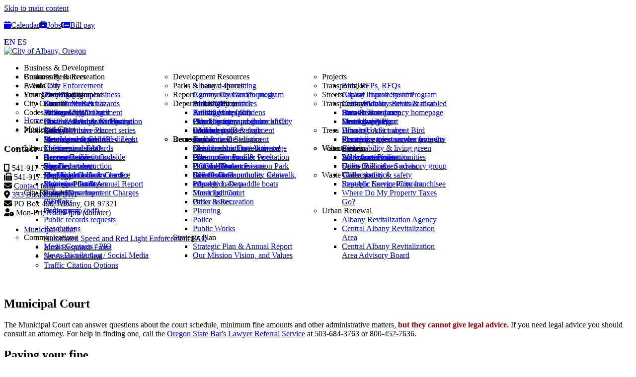

--- FILE ---
content_type: text/html; charset=utf-8
request_url: https://albanyoregon.gov/court
body_size: 22892
content:
<!DOCTYPE html>
<html lang="en">
<head>
<!-- Google Tag Manager -->
<script>(function(w,d,s,l,i){w[l]=w[l]||[];w[l].push({'gtm.start':
new Date().getTime(),event:'gtm.js'});var f=d.getElementsByTagName(s)[0],
j=d.createElement(s),dl=l!='dataLayer'?'&l='+l:'';j.async=true;j.src=
'https://www.googletagmanager.com/gtm.js?id='+i+dl;f.parentNode.insertBefore(j,f);
})(window,document,'script','dataLayer','GTM-M4FMSV');</script>
<!-- End Google Tag Manager -->
	<meta charset="utf-8">
	<meta name="author" content="City of Albany">
	<meta name="x-ua-compatible" content="IE=edge,chrome=1">
	<meta name="robots" content="max-snippet:-1, max-image-preview:large, max-video-preview:-1">
	<meta property="og:title" content="Municipal Court">
	<meta property="og:type" content="article">
	<meta property="og:url" content="https://albanyoregon.gov/court">
	<meta property="og:site_name" content="City of Albany, Oregon">
	<meta property="og:description" content="Official Government Site of Albany, Oregon">
	<meta name="description" content="Official Government Site of Albany, Oregon">
	<title>Municipal Court</title>
	<link href="/favicon.ico" rel="icon" type="image/vnd.microsoft.icon">
	<link href="/media/vendor/joomla-custom-elements/css/joomla-alert.min.css?0.4.1" rel="stylesheet">
	<link href="/media/plg_system_jcemediabox/css/jcemediabox.min.css?7d30aa8b30a57b85d658fcd54426884a" rel="stylesheet">
	<link href="/media/plg_system_jcepro/site/css/content.min.css?86aa0286b6232c4a5b58f892ce080277" rel="stylesheet">
	<link href="/templates/masterbootstrap/css/bootstrap.min.css" rel="stylesheet">
	<link href="/templates/masterbootstrap/css/icons.css" rel="stylesheet">
	<link href="/templates/masterbootstrap/css/template.min.css" rel="stylesheet">
	<link href="/templates/masterbootstrap/css/custom.css" rel="stylesheet">
	<link href="/modules/mod_maximenuck/themes/coa/css/maximenuck.php?monid=maximenuck430" rel="stylesheet">
	<style>/* Mobile Menu CK - https://www.joomlack.fr */
/* Automatic styles */

.mobilemenuck-bar {display:none;position:relative;left:0;top:0;right:0;z-index:100;}
.mobilemenuck-bar-title {display: block;}
.mobilemenuck-bar-button {cursor:pointer;box-sizing: border-box;position:absolute; top: 0; right: 0;line-height:0.8em;font-family:Verdana;text-align: center;}
.mobilemenuck {box-sizing: border-box;width: 100%;}
.mobilemenuck-topbar {position:relative;}
.mobilemenuck-title {display: block;}
.mobilemenuck-button {cursor:pointer;box-sizing: border-box;position:absolute; top: 0; right: 0;line-height:0.8em;font-family:Verdana;text-align: center;}
.mobilemenuck a {display:block;text-decoration: none;}
.mobilemenuck a:hover {text-decoration: none;}
.mobilemenuck .mobilemenuck-item > div {position:relative;}
/* for accordion */
.mobilemenuck-togglericon:after {cursor:pointer;text-align:center;display:block;position: absolute;right: 0;top: 0;content:"+";}
.mobilemenuck .open .mobilemenuck-togglericon:after {content:"-";}
.mobilemenuck-lock-button.mobilemenuck-button {right:45px}
.mobilemenuck-lock-button.mobilemenuck-button svg {max-height:50%;}
.mobilemenuck-lock-button.mobilemenuck-button::after {display: block;content: "";height: 100%;width: 100%;z-index: 1;position: absolute;top: 0;left: 0;}
.mobilemenuck[data-display="flyout"] {overflow: initial !important;}
.mobilemenuck[data-display="flyout"] .level1 + .mobilemenuck-submenu {position:absolute;top:0;left:auto;display:none;height:100vh;left:100%;}
.mobilemenuck[data-display="flyout"] .level2 + .mobilemenuck-submenu {position:absolute;top:0;left:auto;display:none;height:100vh;left:100%;}
.mobilemenuck[data-display="flyout"][data-effect*="slideright"] .level1 + .mobilemenuck-submenu {right:100%;left:auto;}
.mobilemenuck[data-display="flyout"][data-effect*="slideright"] .level2 + .mobilemenuck-submenu {right:100%;left:auto;}

/* RTL support */
.rtl .mobilemenuck-bar-button {left: 0;right: auto;}
.rtl .mobilemenuck-button {left: 0;right: auto;}
.rtl .mobilemenuck-togglericon::after {left: 0;right: auto;}

@media screen and (max-width: 640px) {
.mobilemenuck[data-display="flyout"] .level1 + .mobilemenuck-submenu {position:static;width: initial !important;height: initial;}
}
@media screen and (max-width: 1000px) {
.mobilemenuck[data-display="flyout"] .level2 + .mobilemenuck-submenu {position:static;width: initial !important;height: initial;}
}
.mobilemenuck-backbutton {
	cursor: pointer;
}

.mobilemenuck-backbutton:hover {
	opacity: 0.7;
}

[data-id="mobilemenuck-1036"] .mobilemenuck-bar-title {
	background: #464646;
	color: #FFFFFF;
	font-weight: bold;
	text-indent: 20px;
	line-height: 43px;
	font-size: 20px;
}

[data-id="mobilemenuck-1036"] .mobilemenuck-bar-title a {
	color: #FFFFFF;
	font-weight: bold;
	text-indent: 20px;
	line-height: 43px;
	font-size: 20px;
}

[data-id="mobilemenuck-1036"] .mobilemenuck-bar-button {
	background: #333333;
	height: 43px;
	width: 43px;
	color: #FFFFFF;
	padding-top: 8px;
	font-size: 1.8em;
}

[data-id="mobilemenuck-1036"] .mobilemenuck-bar-button a {
	color: #FFFFFF;
	font-size: 1.8em;
}

[data-id="mobilemenuck-1036"].mobilemenuck {
	background: #464646;
	color: #FFFFFF;
	padding-bottom: 5px;
	font-weight: bold;
	font-size: 1.2em;
}

[data-id="mobilemenuck-1036"].mobilemenuck a {
	color: #FFFFFF;
	font-weight: bold;
	font-size: 1.2em;
}

[data-id="mobilemenuck-1036"] .mobilemenuck-title {
	background: #464646;
	height: 43px;
	text-indent: 20px;
	line-height: 43px;
	font-size: 20px;
}

[data-id="mobilemenuck-1036"] .mobilemenuck-title a {
	text-indent: 20px;
	line-height: 43px;
	font-size: 20px;
}

[data-id="mobilemenuck-1036"] .mobilemenuck-button {
	min-height: 35px;
	height: 43px;
	width: 45px;
	line-height: 35px;
	font-size: 1.8em;
}

[data-id="mobilemenuck-1036"] .mobilemenuck-button a {
	line-height: 35px;
	font-size: 1.8em;
}

[data-id="mobilemenuck-1036"] .mobilemenuck-item > .level1 {
	background: #027EA6;
	-moz-border-radius: 5px 5px 5px 5px;
	-o-border-radius: 5px 5px 5px 5px;
	-webkit-border-radius: 5px 5px 5px 5px;
	border-radius: 5px 5px 5px 5px;
	color: #FFFFFF;
	margin-top: 4px;
	margin-right: 4px;
	margin-bottom: 4px;
	margin-left: 4px;
	padding-left: 15px;
	line-height: 35px;
}

[data-id="mobilemenuck-1036"] .mobilemenuck-item > .level1 a {
	color: #FFFFFF;
	line-height: 35px;
}

[data-id="mobilemenuck-1036"] .mobilemenuck-item > .level1:not(.headingck):hover, [data-id="mobilemenuck-1036"] .mobilemenuck-item > .level1.open {
	background: #008bb8;
}

[data-id="mobilemenuck-1036"] .mobilemenuck-item > .level2 {
	background: #FFFFFF;
	-moz-border-radius: 5px 5px 5px 5px;
	-o-border-radius: 5px 5px 5px 5px;
	-webkit-border-radius: 5px 5px 5px 5px;
	border-radius: 5px 5px 5px 5px;
	color: #000000;
	margin-top: 4px;
	margin-right: 4px;
	margin-bottom: 4px;
	margin-left: 4px;
	padding-left: 25px;
	line-height: 35px;
}

[data-id="mobilemenuck-1036"] .mobilemenuck-item > .level2 a {
	color: #000000;
	line-height: 35px;
}

[data-id="mobilemenuck-1036"] .mobilemenuck-item > .level2:not(.headingck):hover, [data-id="mobilemenuck-1036"] .mobilemenuck-item > .level2.open {
	background: #f0f0f0;
}

[data-id="mobilemenuck-1036"] .level2 + .mobilemenuck-submenu .mobilemenuck-item > div:not(.mobilemenuck-submenu) {
	background: #689332;
	-moz-border-radius: 5px 5px 5px 5px;
	-o-border-radius: 5px 5px 5px 5px;
	-webkit-border-radius: 5px 5px 5px 5px;
	border-radius: 5px 5px 5px 5px;
	color: #FFFFFF;
	margin-top: 4px;
	margin-right: 4px;
	margin-bottom: 4px;
	margin-left: 4px;
	padding-left: 35px;
	line-height: 35px;
}

[data-id="mobilemenuck-1036"] .level2 + .mobilemenuck-submenu .mobilemenuck-item > div:not(.mobilemenuck-submenu) a {
	color: #FFFFFF;
	line-height: 35px;
}

[data-id="mobilemenuck-1036"] .level2 + .mobilemenuck-submenu .mobilemenuck-item > div:not(.headingck):not(.mobilemenuck-submenu):hover, [data-id="mobilemenuck-1036"] .mobilemenuck-item > .level2 + .mobilemenuck-submenu .mobilemenuck-item > div.open:not(.mobilemenuck-submenu) {
	background: #72a137;
}

[data-id="mobilemenuck-1036"] .mobilemenuck-togglericon:after {
	background: #000000;
	background: rgba(0,0,0,0.25);
	-pie-background: rgba(0,0,0,0.25);
	-moz-border-radius: 0px 5px 5px 0px;
	-o-border-radius: 0px 5px 5px 0px;
	-webkit-border-radius: 0px 5px 5px 0px;
	border-radius: 0px 5px 5px 0px;
	min-height: 35px;
	height: 100%;
	width: 35px;
	padding-right: 5px;
	padding-left: 5px;
	line-height: 35px;
	font-size: 1.7em;
}

[data-id="mobilemenuck-1036"] .mobilemenuck-togglericon:after a {
	line-height: 35px;
	font-size: 1.7em;
}
.mobilemaximenuck div span.descck {
	padding-left: 10px;
	font-size: 12px;
}

[data-id="mobilemenuck-1036"] .mobilemenuck-item-counter {
	display: inline-block;
	margin: 0 5px;
	padding: 10px;
	font-size: 12px;
	line-height: 0;
	background: rgba(0,0,0,0.3);
	color: #eee;
	border-radius: 10px;
	height: 20px;
	transform: translate(10px,-3px);
	box-sizing: border-box;
}

[data-id="mobilemenuck-1036"] + .mobilemenuck-overlay {
	position: fixed;
	top: 0;
	background: #000;
	opacity: 0.3;
	left: 0;
	right: 0;
	bottom: 0;
	z-index: 9;
}

[data-id="mobilemenuck-1036"] .mobilemenuck-backbutton svg {
	width: 14px;
	fill: #fff;
	position: relative;
	left: -5px;
	top: -2px;
}
[data-id="mobilemenuck-1036"] img.mobilemenuck-icon {
width: 32px;
height: 32px;
margin: 5px;
}[data-id="mobilemenuck-1036"] i.mobilemenuck-icon {
font-size: 32px;
margin: 5px;
}[data-id="mobilemenuck-1036"] .mobilemenuck-item .maximenuiconck {
font-size: 32px;
margin: 5px;
}[data-id="mobilemenuck-1036"] + .mobilemenuck-overlay {
	position: fixed;
	top: 0;
	background: #000000;
	opacity: 0.3;
	left: 0;
	right: 0;
	bottom: 0;
	z-index: 9;
}
/* Mobile Menu CK - https://www.joomlack.fr */
/* Automatic styles */

.mobilemenuck-bar {display:none;position:relative;left:0;top:0;right:0;z-index:100;}
.mobilemenuck-bar-title {display: block;}
.mobilemenuck-bar-button {cursor:pointer;box-sizing: border-box;position:absolute; top: 0; right: 0;line-height:0.8em;font-family:Verdana;text-align: center;}
.mobilemenuck {box-sizing: border-box;width: 100%;}
.mobilemenuck-topbar {position:relative;}
.mobilemenuck-title {display: block;}
.mobilemenuck-button {cursor:pointer;box-sizing: border-box;position:absolute; top: 0; right: 0;line-height:0.8em;font-family:Verdana;text-align: center;}
.mobilemenuck a {display:block;text-decoration: none;}
.mobilemenuck a:hover {text-decoration: none;}
.mobilemenuck .mobilemenuck-item > div {position:relative;}
/* for accordion */
.mobilemenuck-togglericon:after {cursor:pointer;text-align:center;display:block;position: absolute;right: 0;top: 0;content:"+";}
.mobilemenuck .open .mobilemenuck-togglericon:after {content:"-";}
.mobilemenuck-lock-button.mobilemenuck-button {right:45px}
.mobilemenuck-lock-button.mobilemenuck-button svg {max-height:50%;}
.mobilemenuck-lock-button.mobilemenuck-button::after {display: block;content: "";height: 100%;width: 100%;z-index: 1;position: absolute;top: 0;left: 0;}
.mobilemenuck[data-display="flyout"] {overflow: initial !important;}
.mobilemenuck[data-display="flyout"] .level1 + .mobilemenuck-submenu {position:absolute;top:0;left:auto;display:none;height:100vh;left:100%;}
.mobilemenuck[data-display="flyout"] .level2 + .mobilemenuck-submenu {position:absolute;top:0;left:auto;display:none;height:100vh;left:100%;}
.mobilemenuck[data-display="flyout"][data-effect*="slideright"] .level1 + .mobilemenuck-submenu {right:100%;left:auto;}
.mobilemenuck[data-display="flyout"][data-effect*="slideright"] .level2 + .mobilemenuck-submenu {right:100%;left:auto;}

/* RTL support */
.rtl .mobilemenuck-bar-button {left: 0;right: auto;}
.rtl .mobilemenuck-button {left: 0;right: auto;}
.rtl .mobilemenuck-togglericon::after {left: 0;right: auto;}

@media screen and (max-width: 640px) {
.mobilemenuck[data-display="flyout"] .level1 + .mobilemenuck-submenu {position:static;width: initial !important;height: initial;}
}
@media screen and (max-width: 1000px) {
.mobilemenuck[data-display="flyout"] .level2 + .mobilemenuck-submenu {position:static;width: initial !important;height: initial;}
}
.mobilemenuck-backbutton {
	cursor: pointer;
}

.mobilemenuck-backbutton:hover {
	opacity: 0.7;
}

[data-id="maximenuck430"] .mobilemenuck-bar-title {
	background: #464646;
	color: #FFFFFF;
	font-weight: bold;
	text-indent: 20px;
	line-height: 43px;
	font-size: 20px;
}

[data-id="maximenuck430"] .mobilemenuck-bar-title a {
	color: #FFFFFF;
	font-weight: bold;
	text-indent: 20px;
	line-height: 43px;
	font-size: 20px;
}

[data-id="maximenuck430"] .mobilemenuck-bar-button {
	background: #333333;
	height: 43px;
	width: 43px;
	color: #FFFFFF;
	padding-top: 8px;
	font-size: 1.8em;
}

[data-id="maximenuck430"] .mobilemenuck-bar-button a {
	color: #FFFFFF;
	font-size: 1.8em;
}

[data-id="maximenuck430"].mobilemenuck {
	background: #464646;
	color: #FFFFFF;
	padding-bottom: 5px;
	font-weight: bold;
	font-size: 1.2em;
}

[data-id="maximenuck430"].mobilemenuck a {
	color: #FFFFFF;
	font-weight: bold;
	font-size: 1.2em;
}

[data-id="maximenuck430"] .mobilemenuck-title {
	background: #464646;
	height: 43px;
	text-indent: 20px;
	line-height: 43px;
	font-size: 20px;
}

[data-id="maximenuck430"] .mobilemenuck-title a {
	text-indent: 20px;
	line-height: 43px;
	font-size: 20px;
}

[data-id="maximenuck430"] .mobilemenuck-button {
	min-height: 35px;
	height: 43px;
	width: 45px;
	line-height: 35px;
	font-size: 1.8em;
}

[data-id="maximenuck430"] .mobilemenuck-button a {
	line-height: 35px;
	font-size: 1.8em;
}

[data-id="maximenuck430"] .mobilemenuck-item > .level1 {
	background: #027EA6;
	-moz-border-radius: 5px 5px 5px 5px;
	-o-border-radius: 5px 5px 5px 5px;
	-webkit-border-radius: 5px 5px 5px 5px;
	border-radius: 5px 5px 5px 5px;
	color: #FFFFFF;
	margin-top: 4px;
	margin-right: 4px;
	margin-bottom: 4px;
	margin-left: 4px;
	padding-left: 15px;
	line-height: 35px;
}

[data-id="maximenuck430"] .mobilemenuck-item > .level1 a {
	color: #FFFFFF;
	line-height: 35px;
}

[data-id="maximenuck430"] .mobilemenuck-item > .level1:not(.headingck):hover, [data-id="maximenuck430"] .mobilemenuck-item > .level1.open {
	background: #008bb8;
}

[data-id="maximenuck430"] .mobilemenuck-item > .level2 {
	background: #FFFFFF;
	-moz-border-radius: 5px 5px 5px 5px;
	-o-border-radius: 5px 5px 5px 5px;
	-webkit-border-radius: 5px 5px 5px 5px;
	border-radius: 5px 5px 5px 5px;
	color: #000000;
	margin-top: 4px;
	margin-right: 4px;
	margin-bottom: 4px;
	margin-left: 4px;
	padding-left: 25px;
	line-height: 35px;
}

[data-id="maximenuck430"] .mobilemenuck-item > .level2 a {
	color: #000000;
	line-height: 35px;
}

[data-id="maximenuck430"] .mobilemenuck-item > .level2:not(.headingck):hover, [data-id="maximenuck430"] .mobilemenuck-item > .level2.open {
	background: #f0f0f0;
}

[data-id="maximenuck430"] .level2 + .mobilemenuck-submenu .mobilemenuck-item > div:not(.mobilemenuck-submenu) {
	background: #689332;
	-moz-border-radius: 5px 5px 5px 5px;
	-o-border-radius: 5px 5px 5px 5px;
	-webkit-border-radius: 5px 5px 5px 5px;
	border-radius: 5px 5px 5px 5px;
	color: #FFFFFF;
	margin-top: 4px;
	margin-right: 4px;
	margin-bottom: 4px;
	margin-left: 4px;
	padding-left: 35px;
	line-height: 35px;
}

[data-id="maximenuck430"] .level2 + .mobilemenuck-submenu .mobilemenuck-item > div:not(.mobilemenuck-submenu) a {
	color: #FFFFFF;
	line-height: 35px;
}

[data-id="maximenuck430"] .level2 + .mobilemenuck-submenu .mobilemenuck-item > div:not(.headingck):not(.mobilemenuck-submenu):hover, [data-id="maximenuck430"] .mobilemenuck-item > .level2 + .mobilemenuck-submenu .mobilemenuck-item > div.open:not(.mobilemenuck-submenu) {
	background: #72a137;
}

[data-id="maximenuck430"] .mobilemenuck-togglericon:after {
	background: #000000;
	background: rgba(0,0,0,0.25);
	-pie-background: rgba(0,0,0,0.25);
	-moz-border-radius: 0px 5px 5px 0px;
	-o-border-radius: 0px 5px 5px 0px;
	-webkit-border-radius: 0px 5px 5px 0px;
	border-radius: 0px 5px 5px 0px;
	min-height: 35px;
	height: 100%;
	width: 35px;
	padding-right: 5px;
	padding-left: 5px;
	line-height: 35px;
	font-size: 1.7em;
}

[data-id="maximenuck430"] .mobilemenuck-togglericon:after a {
	line-height: 35px;
	font-size: 1.7em;
}
.mobilemaximenuck div span.descck {
	padding-left: 10px;
	font-size: 12px;
}

[data-id="maximenuck430"] .mobilemenuck-item-counter {
	display: inline-block;
	margin: 0 5px;
	padding: 10px;
	font-size: 12px;
	line-height: 0;
	background: rgba(0,0,0,0.3);
	color: #eee;
	border-radius: 10px;
	height: 20px;
	transform: translate(10px,-3px);
	box-sizing: border-box;
}

[data-id="maximenuck430"] + .mobilemenuck-overlay {
	position: fixed;
	top: 0;
	background: #000;
	opacity: 0.3;
	left: 0;
	right: 0;
	bottom: 0;
	z-index: 9;
}

[data-id="maximenuck430"] .mobilemenuck-backbutton svg {
	width: 14px;
	fill: #fff;
	position: relative;
	left: -5px;
	top: -2px;
}
[data-id="maximenuck430"] img.mobilemenuck-icon {
width: 32px;
height: 32px;
margin: 5px;
}[data-id="maximenuck430"] i.mobilemenuck-icon {
font-size: 32px;
margin: 5px;
}[data-id="maximenuck430"] .mobilemenuck-item .maximenuiconck {
font-size: 32px;
margin: 5px;
}[data-id="maximenuck430"] + .mobilemenuck-overlay {
	position: fixed;
	top: 0;
	background: #000000;
	opacity: 0.3;
	left: 0;
	right: 0;
	bottom: 0;
	z-index: 9;
}.mobilemenuck-logo { text-align: center; }.mobilemenuck-logo-left { text-align: left; }.mobilemenuck-logo-right { text-align: right; }.mobilemenuck-logo a { display: inline-block; }</style>
	<style>#mobilemenuck-1036-mobile-bar, #mobilemenuck-1036-mobile-bar-wrap-topfixed { display: none; }
	@media only screen and (max-width:640px){
	#mobilemenuck-1036-wrap ul.nav, #mobilemenuck-1036-wrap button.navbar-toggler { display: none !important; }
	#mobilemenuck-1036-mobile-bar, #mobilemenuck-1036-mobile-bar-wrap-topfixed { display: block; flex: 1;}
	.mobilemenuck-hide {display: none !important;}
     }</style>
	<style>div#maximenuck430 .titreck-text {
	flex: 1;
}

div#maximenuck430 .maximenuck.rolloveritem  img {
	display: none !important;
}
@media screen and (max-width: 1200px) {div#maximenuck430 ul.maximenuck li.maximenuck.nomobileck, div#maximenuck430 .maxipushdownck ul.maximenuck2 li.maximenuck.nomobileck { display: none !important; }
	div#maximenuck430.maximenuckh {
        height: auto !important;
    }
	
	div#maximenuck430.maximenuckh li.maxiFancybackground {
		display: none !important;
	}

    div#maximenuck430.maximenuckh ul:not(.noresponsive) {
        height: auto !important;
        padding-left: 0 !important;
        /*padding-right: 0 !important;*/
    }

    div#maximenuck430.maximenuckh ul:not(.noresponsive) li {
        float :none !important;
        width: 100% !important;
		box-sizing: border-box;
        /*padding-right: 0 !important;*/
		padding-left: 0 !important;
		padding-right: 0 !important;
        margin-right: 0 !important;
    }

    div#maximenuck430.maximenuckh ul:not(.noresponsive) li > div.floatck {
        width: 100% !important;
		box-sizing: border-box;
		right: 0 !important;
		left: 0 !important;
		margin-left: 0 !important;
		position: relative !important;
		/*display: none;
		height: auto !important;*/
    }
	
	div#maximenuck430.maximenuckh ul:not(.noresponsive) li:hover > div.floatck {
		position: relative !important;
		margin-left: 0 !important;
    }

    div#maximenuck430.maximenuckh ul:not(.noresponsive) div.floatck div.maximenuck2 {
        width: 100% !important;
    }

    div#maximenuck430.maximenuckh ul:not(.noresponsive) div.floatck div.floatck {
        width: 100% !important;
        margin: 20px 0 0 0 !important;
    }
	
	div#maximenuck430.maximenuckh ul:not(.noresponsive) div.floatck div.maxidrop-main {
        width: 100% !important;
    }

    div#maximenuck430.maximenuckh ul:not(.noresponsive) li.maximenucklogo img {
        display: block !important;
        margin-left: auto !important;
        margin-right: auto !important;
        float: none !important;
    }
	
	
	/* for vertical menu  */
	div#maximenuck430.maximenuckv {
        height: auto !important;
    }
	
	div#maximenuck430.maximenuckh li.maxiFancybackground {
		display: none !important;
	}

    div#maximenuck430.maximenuckv ul:not(.noresponsive) {
        height: auto !important;
        padding-left: 0 !important;
        /*padding-right: 0 !important;*/
    }

    div#maximenuck430.maximenuckv ul:not(.noresponsive) li {
        float :none !important;
        width: 100% !important;
        /*padding-right: 0 !important;*/
		padding-left: 0 !important;
        margin-right: 0 !important;
    }

    div#maximenuck430.maximenuckv ul:not(.noresponsive) li > div.floatck {
        width: 100% !important;
		right: 0 !important;
		margin-left: 0 !important;
		margin-top: 0 !important;
		position: relative !important;
		left: 0 !important;
		/*display: none;
		height: auto !important;*/
    }
	
	div#maximenuck430.maximenuckv ul:not(.noresponsive) li:hover > div.floatck {
		position: relative !important;
		margin-left: 0 !important;
    }

    div#maximenuck430.maximenuckv ul:not(.noresponsive) div.floatck div.maximenuck2 {
        width: 100% !important;
    }

    div#maximenuck430.maximenuckv ul:not(.noresponsive) div.floatck div.floatck {
        width: 100% !important;
        margin: 20px 0 0 0 !important;
    }
	
	div#maximenuck430.maximenuckv ul:not(.noresponsive) div.floatck div.maxidrop-main {
        width: 100% !important;
    }

    div#maximenuck430.maximenuckv ul:not(.noresponsive) li.maximenucklogo img {
        display: block !important;
        margin-left: auto !important;
        margin-right: auto !important;
        float: none !important;
    }
}
	
@media screen and (min-width: 1201px) {
	div#maximenuck430 ul.maximenuck li.maximenuck.nodesktopck, div#maximenuck430 .maxipushdownck ul.maximenuck2 li.maximenuck.nodesktopck { display: none !important; }
}/*---------------------------------------------
---	 WCAG				                ---
----------------------------------------------*/
#maximenuck430.maximenuck-wcag-active .maximenuck-toggler-anchor ~ ul {
    display: block !important;
}

#maximenuck430 .maximenuck-toggler-anchor {
	height: 0;
	opacity: 0;
	overflow: hidden;
	display: none;
}/* for images position */
div#maximenuck430 ul.maximenuck li.maximenuck.level1 > a,
div#maximenuck430 ul.maximenuck li.maximenuck.level1 > span.separator {
	display: flex;
	align-items: center;
}

div#maximenuck430 ul.maximenuck li.maximenuck.level1 li.maximenuck > a,
div#maximenuck430 ul.maximenuck li.maximenuck.level1 li.maximenuck > span.separator {
	display: flex;
}

div#maximenuck430 ul.maximenuck li.maximenuck.level1 > a[data-align="bottom"],
div#maximenuck430 ul.maximenuck li.maximenuck.level1 > span.separator[data-align="bottom"],
div#maximenuck430 ul.maximenuck li.maximenuck.level1 li.maximenuck > a[data-align="bottom"],
div#maximenuck430 ul.maximenuck li.maximenuck.level1 li.maximenuck > span.separator[data-align="bottom"],
	div#maximenuck430 ul.maximenuck li.maximenuck.level1 > a[data-align="top"],
div#maximenuck430 ul.maximenuck li.maximenuck.level1 > span.separator[data-align="top"],
div#maximenuck430 ul.maximenuck li.maximenuck.level1 li.maximenuck > a[data-align="top"],
div#maximenuck430 ul.maximenuck li.maximenuck.level1 li.maximenuck > span.separator[data-align="top"]{
	flex-direction: column;
	align-items: inherit;
}

div#maximenuck430 ul.maximenuck li.maximenuck.level1 > a[data-align=*"bottom"] img,
div#maximenuck430 ul.maximenuck li.maximenuck.level1 > span.separator[data-align=*"bottom"] img,
div#maximenuck430 ul.maximenuck li.maximenuck.level1 li.maximenuck > a[data-align=*"bottom"] img,
div#maximenuck430 ul.maximenuck li.maximenuck.level1 li.maximenuck > span.separator[data-align=*"bottom"] img {
	align-self: end;
}

div#maximenuck430 ul.maximenuck li.maximenuck.level1 > a[data-align=*"top"] img,
div#maximenuck430 ul.maximenuck li.maximenuck.level1 > span.separator[data-align=*"top"] img,
div#maximenuck430 ul.maximenuck li.maximenuck.level1 li.maximenuck > a[data-align=*"top"] img,
div#maximenuck430 ul.maximenuck li.maximenuck.level1 li.maximenuck > span.separator[data-align=*"top"] img {
	align-self: start;
}


</style>
	<style>#maximenuck430-mobile-bar, #maximenuck430-mobile-bar-wrap-topfixed { display: none; }
	@media only screen and (max-width:1200px){
	#maximenuck430, #maximenuck430-wrap button.navbar-toggler { display: none !important; }
	#maximenuck430-mobile-bar, #maximenuck430-mobile-bar-wrap-topfixed { display: block; flex: 1;}
	.mobilemenuck-hide {display: none !important;}
     }</style>
<script src="/media/vendor/jquery/js/jquery.min.js?3.7.1"></script>
	<script src="/media/legacy/js/jquery-noconflict.min.js?504da4"></script>
	<script type="application/json" class="joomla-script-options new">{"joomla.jtext":{"RLTA_BUTTON_SCROLL_LEFT":"Scroll buttons to the left","RLTA_BUTTON_SCROLL_RIGHT":"Scroll buttons to the right","PLG_MOBILEMENUCK_SEARCH":"Search","PLG_MOBILEMENUCK_BAR_BUTTON_LABEL":"Open the menu","PLG_MOBILEMENUCK_LOCK_BUTTON_LABEL":"Lock the menu","PLG_MOBILEMENUCK_MENU_BUTTON_LABEL":"Close the menu","PLG_MOBILEMENUCK_SEARCH_LABEL":"Search for an entry in the menu","PLG_MOBILEMENUCK_TOGGLER_ICON_LABEL":"Click to open\/close the submenu","PLG_MOBILEMENUCK_SEARCH_RESET_LABEL":"Reset the search","ERROR":"Error","MESSAGE":"Message","NOTICE":"Notice","WARNING":"Warning","JCLOSE":"Close","JOK":"OK","JOPEN":"Open"},"system.paths":{"root":"","rootFull":"https:\/\/albanyoregon.gov\/","base":"","baseFull":"https:\/\/albanyoregon.gov\/"},"csrf.token":"935ef72e65a0bae345b4750de081098c"}</script>
	<script src="/media/system/js/core.min.js?a3d8f8"></script>
	<script src="/media/vendor/bootstrap/js/alert.min.js?5.3.8" type="module"></script>
	<script src="/media/vendor/bootstrap/js/button.min.js?5.3.8" type="module"></script>
	<script src="/media/vendor/bootstrap/js/carousel.min.js?5.3.8" type="module"></script>
	<script src="/media/vendor/bootstrap/js/collapse.min.js?5.3.8" type="module"></script>
	<script src="/media/vendor/bootstrap/js/dropdown.min.js?5.3.8" type="module"></script>
	<script src="/media/vendor/bootstrap/js/modal.min.js?5.3.8" type="module"></script>
	<script src="/media/vendor/bootstrap/js/offcanvas.min.js?5.3.8" type="module"></script>
	<script src="/media/vendor/bootstrap/js/popover.min.js?5.3.8" type="module"></script>
	<script src="/media/vendor/bootstrap/js/scrollspy.min.js?5.3.8" type="module"></script>
	<script src="/media/vendor/bootstrap/js/tab.min.js?5.3.8" type="module"></script>
	<script src="/media/vendor/bootstrap/js/toast.min.js?5.3.8" type="module"></script>
	<script src="/media/mod_menu/js/menu.min.js?16a1b9" type="module"></script>
	<script src="/media/system/js/messages.min.js?9a4811" type="module"></script>
	<script src="/media/plg_system_jcemediabox/js/jcemediabox.min.js?7d30aa8b30a57b85d658fcd54426884a"></script>
	<script src="/templates/masterbootstrap/js/holder.js"></script>
	<script src="/templates/masterbootstrap/js/headroom.min.js"></script>
	<script src="/templates/masterbootstrap/js/modernizr-2.8.3.js"></script>
	<script src="/media/plg_system_mobilemenuck/assets/mobilemenuck.js?ver=1.6.11"></script>
	<script src="https://cdn.gtranslate.net/widgets/latest/lc.js" data-gt-orig-url="/court" data-gt-orig-domain="albanyoregon.gov" data-gt-widget-id="337" defer></script>
	<script>rltaSettings = {"switchToAccordions":true,"switchBreakPoint":576,"buttonScrollSpeed":5,"addHashToUrls":true,"rememberActive":false,"wrapButtons":false,"switchBasedOn":"window","animations":"fade,slide","animationSpeed":7,"mode":"click","slideshowInterval":5000,"slideshowRestart":"1","slideshowRestartTimeout":10000,"scroll":"adaptive","scrollOnLinks":"adaptive","scrollOnUrls":"adaptive","scrollOffsetTop":20,"scrollOffsetBottom":20,"useWideScreenScrollOffsets":false,"scrollOffsetBreakPoint":576,"scrollOffsetTopWide":20,"scrollOffsetBottomWide":20}</script>
	<script type="application/ld+json">{"@context":"https://schema.org","@graph":[{"@type":"Organization","@id":"https://albanyoregon.gov/#/schema/Organization/base","name":"City of Albany, Oregon","url":"https://albanyoregon.gov/"},{"@type":"WebSite","@id":"https://albanyoregon.gov/#/schema/WebSite/base","url":"https://albanyoregon.gov/","name":"City of Albany, Oregon","publisher":{"@id":"https://albanyoregon.gov/#/schema/Organization/base"}},{"@type":"WebPage","@id":"https://albanyoregon.gov/#/schema/WebPage/base","url":"https://albanyoregon.gov/court","name":"Municipal Court","description":"Official Government Site of Albany, Oregon","isPartOf":{"@id":"https://albanyoregon.gov/#/schema/WebSite/base"},"about":{"@id":"https://albanyoregon.gov/#/schema/Organization/base"},"inLanguage":"en-GB"},{"@type":"Article","@id":"https://albanyoregon.gov/#/schema/com_content/article/907","name":"Municipal Court","headline":"Municipal Court","inLanguage":"en-GB","dateModified":"2025-12-15T00:00:00+00:00","isPartOf":{"@id":"https://albanyoregon.gov/#/schema/WebPage/base"}}]}</script>
	<script>var MobilemenuckSettings = MobilemenuckSettings || {};MobilemenuckSettings['mobilemenuck-1036'] = {"1560":{"icon":"","iconType":"image","enabled":"1","text":""},"2696":{"icon":"","iconType":"image","enabled":"1","text":""},"2128":{"icon":"","iconType":"image","enabled":"1","text":""},"2550":{"icon":"","iconType":"image","enabled":"1","text":""},"2551":{"icon":"","iconType":"image","enabled":"1","text":""}}</script>
	<script>jQuery(document).ready(function(){WfMediabox.init({"base":"\/","theme":"standard","width":"","height":"","lightbox":0,"shadowbox":0,"icons":1,"overlay":1,"overlay_opacity":0,"overlay_color":"","transition_speed":500,"close":2,"labels":{"close":"Close","next":"Next","previous":"Previous","cancel":"Cancel","numbers":"{{numbers}}","numbers_count":"{{current}} of {{total}}","download":"Download"},"swipe":true,"expand_on_click":true});});</script>
	<script>jQuery(document).ready(function(){ new MobileMenuCK(jQuery('#mobilemenuck-1036-wrap ul.nav'), {menubarbuttoncontent : '&#x2261;',topbarbuttoncontent : '×',showmobilemenutext : 'custom',mobilemenutext : 'In this section:',container : 'menucontainer',detectiontype : 'resolutionanddevices',resolution : '640',usemodules : '0',useimages : '0',showlogo : '0',showdesc : '0',displaytype : 'accordion',displayeffect : 'slideleftover',menuwidth : '370',openedonactiveitem : '1',mobilebackbuttontext : 'Back',menuselector : 'ul',uriroot : '',tooglebarevent : 'click',tooglebaron : 'all',logo_source : 'maximenuck',logo_image : '',logo_link : '',logo_alt : '',logo_position : 'left',logo_width : '',logo_height : '',logo_margintop : '',logo_marginright : '',logo_marginbottom : '',logo_marginleft : '',topfixedeffect : 'always',lock_button : '0',lock_forced : '0',accordion_use_effects : '0',accordion_toggle : '1',show_icons : '1',counter : '0',hide_desktop : '1',overlay : '1',menuid : 'mobilemenuck-1036',langdirection : 'ltr',merge : '',beforetext : '',aftertext : '',mergeorder : '',logo_where : '1',custom_position : '#left',search : '0',uriroot : ''}); });</script>
	<script>jQuery(document).ready(function(){ new MobileMenuCK(jQuery('#maximenuck430'), {menubarbuttoncontent : '&#x2261;',topbarbuttoncontent : '×',showmobilemenutext : 'none',mobilemenutext : '&nbsp;',container : 'menucontainer',detectiontype : 'resolution',resolution : '1200',usemodules : '1',useimages : '0',showlogo : '0',showdesc : '0',displaytype : 'push',displayeffect : 'sliderightover',menuwidth : '310',openedonactiveitem : '0',mobilebackbuttontext : 'Back',menuselector : 'ul.maximenuck',uriroot : '',tooglebarevent : 'click',tooglebaron : 'all',logo_source : 'maximenuck',logo_image : '',logo_link : '',logo_alt : '',logo_position : 'left',logo_width : '',logo_height : '',logo_margintop : '',logo_marginright : '',logo_marginbottom : '',logo_marginleft : '',topfixedeffect : 'always',lock_button : '0',lock_forced : '0',accordion_use_effects : '0',accordion_toggle : '0',show_icons : '1',counter : '0',hide_desktop : '1',overlay : '1',menuid : 'maximenuck430',langdirection : 'ltr',merge : '',beforetext : '',aftertext : '',mergeorder : '',logo_where : '1',custom_position : '#css_selector',search : '0',uriroot : ''}); });</script>
	<script>window.gtranslateSettings = window.gtranslateSettings || {};window.gtranslateSettings['337'] = {"default_language":"en","languages":["en","es"],"url_structure":"none","wrapper_selector":"#gt-wrapper-337","globe_size":60,"flag_size":16,"flag_style":"2d","custom_domains":null,"float_switcher_open_direction":"top","switcher_open_direction":"top","native_language_names":1,"add_new_line":1,"select_language_label":"Translate","detect_browser_language":1,"custom_css":"","alt_flags":[],"switcher_horizontal_position":"left","switcher_vertical_position":"bottom","horizontal_position":"inline","vertical_position":"inline"};</script>
	<!-- Start: Google Structured Data -->
<script type="application/ld+json" data-type="gsd"> { "@context": "https://schema.org", "@type": "BreadcrumbList", "itemListElement": [ { "@type": "ListItem", "position": 1, "name": "Home", "item": "https://albanyoregon.gov" }, { "@type": "ListItem", "position": 2, "name": "Municipal Court", "item": "https://albanyoregon.gov/court" } ] } </script> <script type="application/ld+json" data-type="gsd"> { "@context": "https://schema.org", "@type": "Article", "mainEntityOfPage": { "@type": "WebPage", "@id": "https://albanyoregon.gov/court" }, "headline": "Municipal Court", "description": "{loadposition page-notice} Paying your fine PLEASE NOTE: ALL PAYMENTS ARE FINALIf you have a pending traffic violation and you want to submit an explanation or participate in the diversion program, you need to contact the court office BEFORE you make a payment. Pay online &amp;nbsp; or call 1-877-805-1415.&amp;nbsp;Operadores que hablan español están disponibles. {loadposition mc-amnesty} Arraignments and Open Court (Tuesdays and Thursdays) 8:30 amMinor Traffic Violations Traffic citation options FAQ: Automated Speed and Red Light Enforcement 9:00 amOpen Court Check in at the security desk upon arrival to be added to the Open Court docket. 9:30 amCriminal Arraignments You&amp;nbsp;MUST appear in person for criminal citations. Set aside and seal Jurors You will be notified by mail 5-7 days in advance of the trial with the date and time to appear. Call 541-917-7749 after 5:00 p.m. the night before the date noted to see if you still need to appear for the trial. Juror Response Form", "image": { "@type": "ImageObject", "url": "https://albanyoregon.gov/" }, "publisher": { "@type": "Organization", "name": "City of Albany, Oregon", "logo": { "@type": "ImageObject", "url": "https://albanyoregon.gov/" } }, "author": { "@type": "Person", "name": "City of Albany, Oregon", "url": "https://albanyoregon.gov/court" }, "datePublished": "2010-12-17T10:26:45-08:00", "dateCreated": "2010-12-17T10:26:45-08:00", "dateModified": "2025-12-15T14:40:08-08:00" } </script>
<!-- End: Google Structured Data -->

<meta content="width=device-width, initial-scale=1, shrink-to-fit=no" name="viewport">
<!-- Global site tag (gtag.js) - Google Analytics -->
<script async defer
    src="https://maps.googleapis.com/maps/api/js?key=AIzaSyDARY_iVxXnEJCFH0QExIIDOfsbM9Ol0PI">
    </script>
	
	<!--[if lte IE 8]>
		<script src="https://html5shim.googlecode.com/svn/trunk/html5.js"></script>
			<![endif]-->
	
<link href="/templates/masterbootstrap/css/coa.css" rel="stylesheet" type="text/css" />

<script src="https://kit.fontawesome.com/69a7399fd6.js" crossorigin="anonymous"></script>

 <link rel="stylesheet" href="https://use.typekit.net/yit0ttv.css">
 <link rel="stylesheet" href="/templates/masterbootstrap/css/showcase.php">
 
 <script type="text/javascript" charset="utf8" src="/templates/masterbootstrap/js/transition.js"></script>
 
<link rel="stylesheet" type="text/css" href="https://cdn.datatables.net/1.10.21/css/dataTables.bootstrap.min.css">
<link rel="stylesheet" type="text/css" href="https://cdn.datatables.net/buttons/1.6.2/css/buttons.dataTables.min.css">
<script type="text/javascript" charset="utf8" src="https://cdn.datatables.net/1.10.20/js/jquery.dataTables.min.js"></script>

		<script type="text/javascript" charset="utf8" src="https://cdn.datatables.net/buttons/1.6.2/js/dataTables.buttons.min.js"></script>
		<script type="text/javascript" charset="utf8" src="https://cdn.datatables.net/buttons/1.6.2/js/buttons.colVis.min.js"></script>
		<script type="text/javascript" charset="utf8" src="https://cdn.datatables.net/buttons/1.6.2/js/buttons.flash.min.js"></script>
		<script type="text/javascript" charset="utf8" src="https://cdnjs.cloudflare.com/ajax/libs/jszip/3.1.3/jszip.min.js"></script>
		<script type="text/javascript" charset="utf8" src="https://cdnjs.cloudflare.com/ajax/libs/pdfmake/0.1.53/pdfmake.min.js"></script>
		<script type="text/javascript" charset="utf8" src="https://cdnjs.cloudflare.com/ajax/libs/pdfmake/0.1.53/vfs_fonts.js"></script>
		<script type="text/javascript" charset="utf8" src="https://cdn.datatables.net/buttons/1.6.2/js/buttons.html5.min.js"></script>
		<script type="text/javascript" charset="utf8" src="https://cdn.datatables.net/buttons/1.6.2/js/buttons.print.min.js"></script>

<script type="text/javascript" src="https://cdn.datatables.net/1.10.20/js/dataTables.bootstrap.min.js"></script>
<link rel="stylesheet" type="text/css" href="https://cdn.datatables.net/rowgroup/1.1.1/css/rowGroup.bootstrap.min.css">
<script type="text/javascript" src="https://cdn.datatables.net/rowgroup/1.1.1/js/dataTables.rowGroup.min.js"></script>
<link rel="stylesheet" type="text/css" href="https://cdn.datatables.net/responsive/2.2.3/css/responsive.bootstrap.min.css">
<script type="text/javascript" src="https://cdn.datatables.net/responsive/2.2.3/js/dataTables.responsive.min.js"></script>
<script type="text/javascript" src="https://cdn.datatables.net/responsive/2.2.3/js/responsive.bootstrap.min.js"></script>
<script type="text/javascript" src="//cdn.datatables.net/plug-ins/2.0.6/sorting/natural.js"></script>







<script src="//scripts.sirv.com/sirv.js"></script>
<script src="/templates/masterbootstrap/js/jquery.rwdImageMaps.min.js"></script>
<!-- <script src="/_coa/orgchart.js"></script> -->
  
<script type="text/javascript">
jQuery( document ).ready(function( $ ) {
	$('[data-toggle="tooltip"]').tooltip();
	
	 $("img[usemap]").rwdImageMaps();
	 $('area').on('click', function() {
		/*alert($(this).attr('title') + ' clicked');*/
	});
	 $('area').hover(function() {
		$('#axome-tooltip').html('<span>'+$(this).attr('title')+'</span>');
		$('#axome-tooltip').show();
	}, function() {
		$('#axome-tooltip').hide();
	});
	
	$('area').mousemove(function(e) {
		var offsetX = -210,
		    offsetY = -15;
		$('#axome-tooltip').offset({left: e.pageX + offsetX, top: e.pageY + offsetY});
	});
	
	
    $('#datatable_sort').DataTable( {
	    responsive: true,
        "paging": false,
        "language": {
        	"search": "Filter: "
        }
    } );
    
    
    $('#pdforms_datatable_sort').DataTable( {
        responsive: true,
        "paging": false,
        "language": {
        	"search": "Filter by form name or category: "
        },
        order: [[0, 'asc']] 
    } );

   
    $('#cd_forms_datatable_sort').DataTable( {
        responsive: true,
        "paging": false,
        orderFixed: {
        "pre": [[ 1, 'asc' ], [ 2, 'asc' ]]
    },
        "language": {
        	"search": "Filter by form name: "
        },
        order: [[1, 'asc'], [2, 'asc'], [0, 'asc']],
        rowGroup: {
            dataSrc: [ 1 ]
        },
        
        columnDefs: [ { 
	        targets: 0
	    },{
	        targets: [1],
	        width: 90,
	        "sorting":false,
	        "ordering":false,
	        "searchable":false
	    },{
            targets: [1,2],
            visible: false,
            width: 0
        } ] 
    } );

    
    
    
    var emp_table = $('#directory_datatable_sort').DataTable( {
	    responsive: true,
    "searching": false,
         "paging": false,
        "columnDefs": [
            {
        	"targets": [ 0 ],
        	"visible": false,
                "searchable": false
            },
            {
        	"targets": [ 3 ],
        	"visible": false,
                "searchable": false
            },
            {
            	"targets": [ 1,2 ],
            	"ordering": false,
            	"sorting": false,
                "searchable": false
            }
        ],
        "order": [[ 0, 'asc' ], [ 3, 'asc' ]],
        "drawCallback": function ( settings ) {
            var api = this.api();
            var rows = api.rows( {page:'current'} ).nodes();
            var last=null;
 
            api.column(3, {page:'current'} ).data().each( function ( group, i ) {
                if ( last !== group ) {
                    $(rows).eq( i ).before(
                        '<tr class="lead" style="font-weight: bold; color:#00539F; background-color:#f0eeea;"><td colspan="6" style="padding-left:10px; border-top:1px solid #000;">'+group+'</td></tr>'
                    );
 
                    last = group;
                }
            } );
        }
        } );
        
         $('#directory_datatable_sort tbody').on( 'click', 'tr.group', function () {
        var currentOrder = emp_table.order()[0];
        if ( currentOrder[0] === 0 && currentOrder[1] === 'asc' ) {
            emp_table.order( [ 0, 'desc' ] ).draw();
        }
        else {
            emp_table.order( [ 0, 'asc' ] ).draw();
        }
    } );
        
        //, "order": [[ 3, "asc" ], [0,"asc"], [1,"asc"]]
    
	


    $('#planning_datatable_sort').DataTable( {
	    responsive: false,
        "order": [[ 0, "desc" ]],
        "columns": [
    { "type": "date", "visible": false, "orderable": true, "searchable": false },
    { "orderable": false, "searchable": true, "width": "50%" },
    { "orderable": false, "searchable": false, "width": "10%" },
    { "orderable": false, "searchable": false, "width": "10%" },
    { "orderable": false, "searchable": false, "width": "10%" },
    { "orderable": false, "searchable": false, "width": "10%" },
    { "orderable": false, "searchable": false, "width": "10%" }
  ],
        "paging": false,
        "language": {
        	"search": "Filter: "
        }
    } );

	$('#salary_datatable_sort').DataTable( {
		responsive: true,
        "order": [[ 1, "asc" ]],
        "columns": [
    null,
    null,
    { "orderable": false, "searchable": false },
    { "orderable": false, "searchable": false },
    { "orderable": false, "searchable": false },
    { "orderable": false, "searchable": false },
    { "orderable": false, "searchable": false },
    { "orderable": false, "searchable": false },
    { "orderable": false, "searchable": false }
  ],
        "paging": false,
        "language": {
        	"search": "Filter: "
        }
    } );

	$('#salarynb_datatable_sort').DataTable( {
		responsive: true,
        "order": [[ 1, "asc" ]],
        "columns": [
    null,
    null,
    { "orderable": false, "searchable": false },
    { "orderable": false, "searchable": false },
    { "orderable": false, "searchable": false },
    { "orderable": false, "searchable": false },
    { "orderable": false, "searchable": false },
    { "orderable": false, "searchable": false },
    { "orderable": false, "searchable": false },
    { "orderable": false, "searchable": false },
    { "orderable": false, "searchable": false }
  ],
        "paging": false,
        "language": {
        	"search": "Filter: "
        }
    } );


    
} );

/* document.domain='cityofalbany.net'; */
</script>


<!-- Facebook Pixel Code -->
<script>
  !function(f,b,e,v,n,t,s)
  {if(f.fbq)return;n=f.fbq=function(){n.callMethod?
  n.callMethod.apply(n,arguments):n.queue.push(arguments)};
  if(!f._fbq)f._fbq=n;n.push=n;n.loaded=!0;n.version='2.0';
  n.queue=[];t=b.createElement(e);t.async=!0;
  t.src=v;s=b.getElementsByTagName(e)[0];
  s.parentNode.insertBefore(t,s)}(window, document,'script',
  'https://connect.facebook.net/en_US/fbevents.js');
  fbq('init', '680064302722673');
  fbq('track', 'PageView');
</script>
<noscript><img height="1" width="1" style="display:none"
  src="https://www.facebook.com/tr?id=680064302722673&ev=PageView&noscript=1"
/></noscript>
<!-- End Facebook Pixel Code -->


<meta name="facebook-domain-verification" content="x9rtxvmk0nz07erxben4v5qqh99o2m" />

<script id="mcjs">!function(c,h,i,m,p){m=c.createElement(h),p=c.getElementsByTagName(h)[0],m.async=1,m.src=i,p.parentNode.insertBefore(m,p)}(document,"script","https://chimpstatic.com/mcjs-connected/js/users/a4a552edd91e098c98f77b3c2/76d799dcfc63fac8e72d15161.js");</script>
</head><body>
<!-- Google Tag Manager (noscript) -->
<noscript><iframe src="https://www.googletagmanager.com/ns.html?id=GTM-M4FMSV"
height="0" width="0" style="display:none;visibility:hidden"></iframe></noscript>
<!-- End Google Tag Manager (noscript) -->
<!-- <style>
	 .menusearch {
		 display:none;
	 }
	</style> -->
<a href="#skipnav" class="screenreader">Skip to main content</a>
		<script>
  		(function(i,s,o,g,r,a,m){i['GoogleAnalyticsObject']=r;i[r]=i[r]||function(){
  		(i[r].q=i[r].q||[]).push(arguments)},i[r].l=1*new Date();a=s.createElement(o),
  		m=s.getElementsByTagName(o)[0];a.async=1;a.src=g;m.parentNode.insertBefore(a,m)
  		})(window,document,'script','//www.google-analytics.com/analytics.js','ga');

  			ga('create', 'UA-1877406-1', 'auto');
  			ga('send', 'pageview');
/**
* Function that tracks a click on an outbound link in Google Analytics.
* This function takes a valid URL string as an argument, and uses that URL string
* as the event label. Setting the transport method to 'beacon' lets the hit be sent
* using 'navigator.sendBeacon' in browser that support it.
*/
var trackOutboundLink = function(url) {
   ga('send', 'event', 'outbound', 'click', url, {
     'transport': 'beacon',
     'hitCallback': function(){document.location = url;}
   });
}
</script>	

<!-- 
	<div id="myModal" class="modal">
        <div class="modal-content">
            <div class="modal-header">
                <span class="close">&times;</span>
                <h2><i class="fas fa-search-location"></i>&nbsp;MyAlbany</h2>
            </div>
            <div class="modal-body">
	           
	            <div id="info"></div>
				<p class="disclaimer"><b>Data retention notice:</b> Only the address you choose to save and its corresponding latitude/longitude are stored as a cookie on your device for a period of one year. Because your saved location is stored on your device and not our servers, you will have to save your location seperately on each device you want to use MyAlbany on.</p>
			</div>
        </div>
    </div>
	-->
<div class="layout-boxed">
  <div id="wrap">
<!--Navigation-->
<header id="header" class="header header--fixed hide-from-print" >
<!--top-->
<div id="top" class="navbar-inverse">
<div class="container-fluid">
<div class="row">
<div class="custom"  >
	<div class="row">
<div class="col-xs-8">
<p class="toplinkbanner"><a href="/calendar"><i class="fa fa-calendar"><!-- icon --></i>Calendar</a><a href="/hr"><i class="fa fa-briefcase"><!-- icon --></i>Jobs</a><a href="/pay"><i class="fa fa-money-check-alt"><!-- icon --></i>Bill pay</a></p>
</div>
<div class="col-xs-4"><div class="gtranslate_wrapper" id="gt-wrapper-337"></div></div>
</div></div>

</div>
</div>
</div>
<!--top-->




<!-- <div id="navigation" class="container"> -->
<nav class="navbar navbar-default">
  <div class="container-fluid">
    <!-- Brand and toggle get grouped for better mobile display -->
    <!-- <div class="navbar-header">
           <button type="button" class="navbar-toggle collapsed" data-toggle="collapse" data-target="#bs-example-navbar-collapse-1" aria-expanded="false">
        <span class="sr-only">Toggle navigation</span>
        <span class="icon-bar"></span>
        <span class="icon-bar"></span>
        <span class="icon-bar"></span>
      </button>
       -->
      <div class="col-xs-4 col-sm-2"><a class="navbar-brand-old" href="/index.php">
	<img src="/images/stories/coa-logo.png" alt="City of Albany, Oregon" width="100%" />
	<!--  style="z-index: 999999999999999;" -->
      </a> 
      </div>
    <!-- </div> -->

    <!-- Collect the nav links, forms, and other content for toggling -->
    <!-- <div class="collapse navbar-collapse" id="bs-example-navbar-collapse-1"> -->
    	 <div class="col-xs-8 col-sm-10">
    	                        	
                                <!-- debut Maximenu CK -->
	<div class="maximenuckh ltr" id="maximenuck430" style="z-index:2147483646;">
			            <ul class=" maximenuck" style="position:relative;" >
				<li data-level="1" class="maximenuck item1401 first parent level1  fullwidth" style="z-index : 12000;position:static;" ><span tabindex="0" role="button"  aria-haspopup="true"  data-hover="Business &amp; Development" class="separator " data-align="top"><span class="titreck"  data-hover="Business &amp; Development"><span class="titreck-text"><span class="titreck-title">Business &amp; Development</span></span></span></span>
	<div class="floatck" style="position:absolute;left:0;right:0;"><div class="maxidrop-main" style="width:auto;"><div class="maximenuck2 first "  style="width:300px;float:left;">
	<ul class="maximenuck2"><li data-level="2" class="maximenuck nodropdown item2608 first  level2  fullwidth" style="z-index : 11999;position:static;" ><span tabindex="0" role="button"  aria-haspopup="true"  data-hover="Business Resources" class="separator " data-align="top"><span class="titreck"  data-hover="Business Resources"><span class="titreck-text"><span class="titreck-title">Business Resources</span></span></span></span>
	<div class="floatck" style="position:static;display:block;height:auto;"><div class="maxidrop-main" style="width:auto;"><div class="maximenuck2 first " >
	<ul class="maximenuck2"><li data-level="3" class="maximenuck nodropdown item2610 first level3  fullwidth" style="z-index : 11998;position:static;" ><a  data-hover="Code Enforcement" class="maximenuck " href="/enforcement" data-align="top"><span class="titreck"  data-hover="Code Enforcement"><span class="titreck-text"><span class="titreck-title">Code Enforcement</span></span></span></a>
		</li><li data-level="3" class="maximenuck nodropdown item2609 level3  fullwidth" style="z-index : 11997;position:static;" ><a  data-hover="Protecting your business" class="maximenuck " href="/police/safety/protecting-your-business" data-align="top"><span class="titreck"  data-hover="Protecting your business"><span class="titreck-text"><span class="titreck-title">Protecting your business</span></span></span></a>
		</li><li data-level="3" class="maximenuck nodropdown item2822 last level3  fullwidth" style="z-index : 11996;position:static;" ><a  data-hover="Short-Term Rentals" class="maximenuck " href="/finance/tlt" data-align="top"><span class="titreck"  data-hover="Short-Term Rentals"><span class="titreck-text"><span class="titreck-title">Short-Term Rentals</span></span></span></a>
	</li>
	</ul>
	</div></div></div>
	</li><li data-level="2" class="maximenuck nodropdown item1405  level2  fullwidth" style="z-index : 11995;position:static;" ><span tabindex="0" role="button"  aria-haspopup="true"  data-hover="Codes &amp; Standards" class="separator " data-align="top"><span class="titreck"  data-hover="Codes &amp; Standards"><span class="titreck-text"><span class="titreck-title">Codes &amp; Standards</span></span></span></span>
	<div class="floatck" style="position:static;display:block;height:auto;"><div class="maxidrop-main" style="width:auto;"><div class="maximenuck2 first " >
	<ul class="maximenuck2"><li data-level="3" class="maximenuck nodropdown item1421 first level3  fullwidth" style="z-index : 11994;position:static;" ><a  data-hover="Business licenses in Albany" class="maximenuck " href="/business-licenses" data-align="top"><span class="titreck"  data-hover="Business licenses in Albany"><span class="titreck-text"><span class="titreck-title">Business licenses in Albany</span></span></span></a>
		</li><li data-level="3" class="maximenuck nodropdown item1422 level3  fullwidth" style="z-index : 11993;position:static;" ><a  data-hover="Comprehensive Plan" class="maximenuck " href="/?Itemid=1557" data-align="top"><span class="titreck"  data-hover="Comprehensive Plan"><span class="titreck-text"><span class="titreck-title">Comprehensive Plan</span></span></span></a>
		</li><li data-level="3" class="maximenuck nodropdown item1423 level3  fullwidth" style="z-index : 11992;position:static;" ><a  data-hover="Development Code" class="maximenuck " href="/?Itemid=2035" data-align="top"><span class="titreck"  data-hover="Development Code"><span class="titreck-text"><span class="titreck-title">Development Code</span></span></span></a>
		</li><li data-level="3" class="maximenuck nodropdown item1424 level3  fullwidth" style="z-index : 11991;position:static;" ><a  data-hover="Engineering standards" class="maximenuck " href="/pw/engineering/engineering-standards" data-align="top"><span class="titreck"  data-hover="Engineering standards"><span class="titreck-text"><span class="titreck-title">Engineering standards</span></span></span></a>
		</li><li data-level="3" class="maximenuck nodropdown item2487 level3  fullwidth" style="z-index : 11990;position:static;" ><a  data-hover="Oregon Building Code" class="maximenuck " href="https://www.oregon.gov/bcd/codes-stand/Pages/adopted-codes.aspx" target="_blank"  data-align="top"><span class="titreck"  data-hover="Oregon Building Code"><span class="titreck-text"><span class="titreck-title">Oregon Building Code</span></span></span></a>
		</li><li data-level="3" class="maximenuck nodropdown item1425 level3  fullwidth" style="z-index : 11989;position:static;" ><a  data-hover="Standard construction specifications" class="maximenuck " href="/pw/engineering/standard-construction-specifications" data-align="top"><span class="titreck"  data-hover="Standard construction specifications"><span class="titreck-text"><span class="titreck-title">Standard construction specifications</span></span></span></a>
		</li><li data-level="3" class="maximenuck nodropdown item1426 level3  fullwidth" style="z-index : 11988;position:static;" ><a  data-hover="Stormwater utility" class="maximenuck " href="/stormwater/stormwater-utility" data-align="top"><span class="titreck"  data-hover="Stormwater utility"><span class="titreck-text"><span class="titreck-title">Stormwater utility</span></span></span></a>
		</li><li data-level="3" class="maximenuck nodropdown item1427 level3  fullwidth" style="z-index : 11987;position:static;" ><a  data-hover="System Development Charges (SDCs)" class="maximenuck " href="/pw/engineering/system-development-charges" data-align="top"><span class="titreck"  data-hover="System Development Charges (SDCs)"><span class="titreck-text"><span class="titreck-title">System Development Charges (SDCs)</span></span></span></a>
		</li><li data-level="3" class="maximenuck nodropdown item1428 last level3  fullwidth" style="z-index : 11986;position:static;" ><a  data-hover="Zoning map (pdf)" class="maximenuck " href="http://hubcitygis.cityofalbany.net/publicdata/PrintableMaps/Zoning_Designations.pdf" target="_blank"  data-align="top"><span class="titreck"  data-hover="Zoning map (pdf)"><span class="titreck-text"><span class="titreck-title">Zoning map (pdf)</span></span></span></a>
	</li>
	</ul>
	</div></div></div>
	</li></ul><div class="ckclr"></div></div><div class="maximenuck2"  style="width:300px;float:left;"><ul class="maximenuck2"><li data-level="2" class="maximenuck nodropdown item1406  level2  fullwidth" style="z-index : 11985;position:static;" ><span tabindex="0" role="button"  aria-haspopup="true"  data-hover="Development Resources" class="separator " data-align="top"><span class="titreck"  data-hover="Development Resources"><span class="titreck-text"><span class="titreck-title">Development Resources</span></span></span></span>
	<div class="floatck" style="position:static;display:block;height:auto;"><div class="maxidrop-main" style="width:auto;"><div class="maximenuck2 first " >
	<ul class="maximenuck2"><li data-level="3" class="maximenuck nodropdown item1429 first level3  fullwidth" style="z-index : 11984;position:static;" ><a  data-hover="Albany e-Permitting" class="maximenuck " href="https://albanyoregon.gov/_coa/aca-link.php" target="_blank"  data-align="top"><span class="titreck"  data-hover="Albany e-Permitting"><span class="titreck-text"><span class="titreck-title">Albany e-Permitting</span></span></span></a>
		</li><li data-level="3" class="maximenuck nodropdown item1430 level3  fullwidth" style="z-index : 11983;position:static;" ><a  data-hover="Agency Counter (formerly BuildingEye)" class="maximenuck " href="https://albanyor.buildingeye.com/" target="_blank"  data-align="top"><span class="titreck"  data-hover="Agency Counter (formerly BuildingEye)"><span class="titreck-text"><span class="titreck-title">Agency Counter (formerly BuildingEye)</span></span></span></a>
		</li><li data-level="3" class="maximenuck nodropdown item1433 level3  fullwidth" style="z-index : 11982;position:static;" ><a  data-hover="Fee schedule (pdf)" class="maximenuck " href="https://cd.cityofalbany.net/fees" data-align="top"><span class="titreck"  data-hover="Fee schedule (pdf)"><span class="titreck-text"><span class="titreck-title">Fee schedule (pdf)</span></span></span></a>
		</li><li data-level="3" class="maximenuck nodropdown item1434 level3  fullwidth" style="z-index : 11981;position:static;" ><a  data-hover="Planning forms and checklists" class="maximenuck " href="/?Itemid=2001" data-align="top"><span class="titreck"  data-hover="Planning forms and checklists"><span class="titreck-text"><span class="titreck-title">Planning forms and checklists</span></span></span></a>
		</li><li data-level="3" class="maximenuck nodropdown item1435 last level3  fullwidth" style="z-index : 11980;position:static;" ><a  data-hover="InfoHub maps" class="maximenuck " href="https://infohub.albanyoregon.gov" target="_blank"  data-align="top"><span class="titreck"  data-hover="InfoHub maps"><span class="titreck-text"><span class="titreck-title">InfoHub maps</span></span></span></a>
	</li>
	</ul>
	</div></div></div>
	</li><li data-level="2" class="maximenuck nodropdown item2328  level2  fullwidth" style="z-index : 11979;position:static;" ><span tabindex="0" role="button"  aria-haspopup="true"  data-hover="Demographics and Statistics" class="separator " data-align="top"><span class="titreck"  data-hover="Demographics and Statistics"><span class="titreck-text"><span class="titreck-title">Demographics and Statistics</span></span></span></span>
	<div class="floatck" style="position:static;display:block;height:auto;"><div class="maxidrop-main" style="width:auto;"><div class="maximenuck2 first " >
	<ul class="maximenuck2"><li data-level="3" class="maximenuck nodropdown item2332 first level3  fullwidth" style="z-index : 11978;position:static;" ><a  data-hover="Demographic Data homepage" class="maximenuck " href="/demographics" data-align="top"><span class="titreck"  data-hover="Demographic Data homepage"><span class="titreck-text"><span class="titreck-title">Demographic Data homepage</span></span></span></a>
		</li><li data-level="3" class="maximenuck nodropdown item2334 level3  fullwidth" style="z-index : 11977;position:static;" ><a  data-hover="Community Profile" class="maximenuck " href="/demographics/community" data-align="top"><span class="titreck"  data-hover="Community Profile"><span class="titreck-text"><span class="titreck-title">Community Profile</span></span></span></a>
		</li><li data-level="3" class="maximenuck nodropdown item2330 level3  fullwidth" style="z-index : 11976;position:static;" ><a  data-hover="Housing Data" class="maximenuck " href="/demographics/housing" data-align="top"><span class="titreck"  data-hover="Housing Data"><span class="titreck-text"><span class="titreck-title">Housing Data</span></span></span></a>
		</li><li data-level="3" class="maximenuck nodropdown item2331 level3  fullwidth" style="z-index : 11975;position:static;" ><a  data-hover="Income Data" class="maximenuck " href="/demographics/income" data-align="top"><span class="titreck"  data-hover="Income Data"><span class="titreck-text"><span class="titreck-title">Income Data</span></span></span></a>
		</li><li data-level="3" class="maximenuck nodropdown item2329 last level3  fullwidth" style="z-index : 11974;position:static;" ><a  data-hover="Population Data" class="maximenuck " href="/demographics/population" data-align="top"><span class="titreck"  data-hover="Population Data"><span class="titreck-text"><span class="titreck-title">Population Data</span></span></span></a>
	</li>
	</ul>
	</div></div></div>
	</li></ul><div class="ckclr"></div></div><div class="maximenuck2"  style="width:300px;float:left;"><ul class="maximenuck2"><li data-level="2" class="maximenuck nodropdown item1407  last level2  fullwidth" style="z-index : 11973;position:static;" ><span tabindex="0" role="button"  aria-haspopup="true"  data-hover="Projects" class="separator " data-align="top"><span class="titreck"  data-hover="Projects"><span class="titreck-text"><span class="titreck-title">Projects</span></span></span></span>
	<div class="floatck" style="position:static;display:block;height:auto;"><div class="maxidrop-main" style="width:auto;"><div class="maximenuck2 first " >
	<ul class="maximenuck2"><li data-level="3" class="maximenuck nodropdown item1436 first level3  fullwidth" style="z-index : 11972;position:static;" ><a  data-hover="Bids, RFPs, RFQs" class="maximenuck " href="/finance/purchasing/bids" data-align="top"><span class="titreck"  data-hover="Bids, RFPs, RFQs"><span class="titreck-text"><span class="titreck-title">Bids, RFPs, RFQs</span></span></span></a>
		</li><li data-level="3" class="maximenuck nodropdown item1437 level3  fullwidth" style="z-index : 11971;position:static;" ><a  data-hover="Capital Improvement Program" class="maximenuck " href="/pw/engineering/capital-improvement-program" data-align="top"><span class="titreck"  data-hover="Capital Improvement Program"><span class="titreck-text"><span class="titreck-title">Capital Improvement Program</span></span></span></a>
		</li><li data-level="3" class="maximenuck nodropdown item1438 level3  fullwidth" style="z-index : 11970;position:static;" ><a  data-hover="Central Albany Revitalization Area" class="maximenuck " href="/cara" data-align="top"><span class="titreck"  data-hover="Central Albany Revitalization Area"><span class="titreck-text"><span class="titreck-title">Central Albany Revitalization Area</span></span></span></a>
		</li><li data-level="3" class="maximenuck nodropdown item2354 level3  fullwidth" style="z-index : 11969;position:static;" ><a  data-hover="East Albany Plan" class="maximenuck " href="/?Itemid=2250" data-align="top"><span class="titreck"  data-hover="East Albany Plan"><span class="titreck-text"><span class="titreck-title">East Albany Plan</span></span></span></a>
		</li><li data-level="3" class="maximenuck nodropdown item2037 level3  fullwidth" style="z-index : 11968;position:static;" ><a  data-hover="Housing" class="maximenuck " href="/?Itemid=2205" data-align="top"><span class="titreck"  data-hover="Housing"><span class="titreck-text"><span class="titreck-title">Housing</span></span></span></a>
		</li><li data-level="3" class="maximenuck nodropdown item1439 level3  fullwidth" style="z-index : 11967;position:static;" ><a  data-hover="Planning projects under review" class="maximenuck " href="/planning/projects" data-align="top"><span class="titreck"  data-hover="Planning projects under review"><span class="titreck-text"><span class="titreck-title">Planning projects under review</span></span></span></a>
		</li><li data-level="3" class="maximenuck nodropdown item1440 level3  fullwidth" style="z-index : 11966;position:static;" ><a  data-hover="Sustainability &amp; living green" class="maximenuck " href="/sustainability" data-align="top"><span class="titreck"  data-hover="Sustainability &amp; living green"><span class="titreck-text"><span class="titreck-title">Sustainability &amp; living green</span></span></span></a>
		</li><li data-level="3" class="maximenuck nodropdown item2355 last level3  fullwidth" style="z-index : 11965;position:static;" ><a  data-hover="Waterfront Project" class="maximenuck " href="/cara/albany-waterfront-project" data-align="top"><span class="titreck"  data-hover="Waterfront Project"><span class="titreck-text"><span class="titreck-title">Waterfront Project</span></span></span></a>
	</li>
	</ul>
	</div></div></div>
	</li>
	</ul>
	</div></div></div>
	</li><li data-level="1" class="maximenuck item1402 parent level1  fullwidth" style="z-index : 11964;position:static;" ><span tabindex="0" role="button"  aria-haspopup="true"  data-hover="Community &amp; Recreation" class="separator " data-align="top"><span class="titreck"  data-hover="Community &amp; Recreation"><span class="titreck-text"><span class="titreck-title">Community &amp; Recreation</span></span></span></span>
	<div class="floatck" style="position:absolute;left:0;right:0;"><div class="maxidrop-main" style="width:auto;"><div class="maximenuck2 first "  style="width:300px;float:left;">
	<ul class="maximenuck2"><li data-level="2" class="maximenuck nodropdown item1408 first  level2  fullwidth" style="z-index : 11963;position:static;" ><span tabindex="0" role="button"  aria-haspopup="true"  data-hover="Events" class="separator " data-align="top"><span class="titreck"  data-hover="Events"><span class="titreck-text"><span class="titreck-title">Events</span></span></span></span>
	<div class="floatck" style="position:static;display:block;height:auto;"><div class="maxidrop-main" style="width:auto;"><div class="maximenuck2 first " >
	<ul class="maximenuck2"><li data-level="3" class="maximenuck nodropdown item1461 first level3  fullwidth" style="z-index : 11962;position:static;" ><a  data-hover="The Big Pickup" class="maximenuck " href="/bigpickup" data-align="top"><span class="titreck"  data-hover="The Big Pickup"><span class="titreck-text"><span class="titreck-title">The Big Pickup</span></span></span></a>
		</li><li data-level="3" class="maximenuck nodropdown item1994 level3  fullwidth" style="z-index : 11961;position:static;" ><a  data-hover="Farmers Market" class="maximenuck " href="https://www.facebook.com/Albany.OR.Farmers.Market/" target="_blank"  data-align="top"><span class="titreck"  data-hover="Farmers Market"><span class="titreck-text"><span class="titreck-title">Farmers Market</span></span></span></a>
		</li><li data-level="3" class="maximenuck nodropdown item1996 level3  fullwidth" style="z-index : 11960;position:static;" ><a  data-hover="National Night Out" class="maximenuck " href="/police/programs/national-night-out" data-align="top"><span class="titreck"  data-hover="National Night Out"><span class="titreck-text"><span class="titreck-title">National Night Out</span></span></span></a>
		</li><li data-level="3" class="maximenuck nodropdown item1441 level3  fullwidth" style="z-index : 11959;position:static;" ><a  data-hover="Northwest Art &amp; Air Festival" class="maximenuck " href="/nwaaf" data-align="top"><span class="titreck"  data-hover="Northwest Art &amp; Air Festival"><span class="titreck-text"><span class="titreck-title">Northwest Art &amp; Air Festival</span></span></span></a>
		</li><li data-level="3" class="maximenuck nodropdown item1442 level3  fullwidth" style="z-index : 11958;position:static;" ><a  data-hover="River Rhythms concert series" class="maximenuck " href="/parks/events/river-rhythms" data-align="top"><span class="titreck"  data-hover="River Rhythms concert series"><span class="titreck-text"><span class="titreck-title">River Rhythms concert series</span></span></span></a>
		</li><li data-level="3" class="maximenuck nodropdown item2756 last level3  fullwidth" style="z-index : 11957;position:static;" ><a  data-hover="Special event permits" class="maximenuck " href="/specialeventpermit" data-align="top"><span class="titreck"  data-hover="Special event permits"><span class="titreck-text"><span class="titreck-title">Special event permits</span></span></span></a>
	</li>
	</ul>
	</div></div></div>
	</li><li data-level="2" class="maximenuck nodropdown item1409  level2  fullwidth" style="z-index : 11956;position:static;" ><span tabindex="0" role="button"  aria-haspopup="true"  data-hover="Library" class="separator " data-align="top"><span class="titreck"  data-hover="Library"><span class="titreck-text"><span class="titreck-title">Library</span></span></span></span>
	<div class="floatck" style="position:static;display:block;height:auto;"><div class="maxidrop-main" style="width:auto;"><div class="maximenuck2 first " >
	<ul class="maximenuck2"><li data-level="3" class="maximenuck nodropdown item2040 first level3  fullwidth" style="z-index : 11955;position:static;" ><a  data-hover="Account login" class="maximenuck " href="http://libweb.cityofalbany.net/eg/opac/myopac/main" target="_blank"  data-align="top"><span class="titreck"  data-hover="Account login"><span class="titreck-text"><span class="titreck-title">Account login</span></span></span></a>
		</li><li data-level="3" class="maximenuck nodropdown item2039 level3  fullwidth" style="z-index : 11954;position:static;" ><a  data-hover="Browse catalog" class="maximenuck " href="http://libweb.cityofalbany.net/eg/opac/home?locg=2" target="_blank"  data-align="top"><span class="titreck"  data-hover="Browse catalog"><span class="titreck-text"><span class="titreck-title">Browse catalog</span></span></span></a>
		</li><li data-level="3" class="maximenuck nodropdown item1445 level3  fullwidth" style="z-index : 11953;position:static;" ><a  data-hover="How to get a library card" class="maximenuck " href="https://libweb.cityofalbany.net/eg/opac/register?qtype=keyword;locg=2" data-align="top"><span class="titreck"  data-hover="How to get a library card"><span class="titreck-text"><span class="titreck-title">How to get a library card</span></span></span></a>
		</li><li data-level="3" class="maximenuck nodropdown item1446 level3  fullwidth" style="z-index : 11952;position:static;" ><a  data-hover="Reference databases" class="maximenuck " href="http://library.cityofalbany.net/category/databases/" data-align="top"><span class="titreck"  data-hover="Reference databases"><span class="titreck-text"><span class="titreck-title">Reference databases</span></span></span></a>
		</li><li data-level="3" class="maximenuck nodropdown item1447 last level3  fullwidth" style="z-index : 11951;position:static;" ><a  data-hover="Story times" class="maximenuck " href="http://library.cityofalbany.net/children/story-times/" data-align="top"><span class="titreck"  data-hover="Story times"><span class="titreck-text"><span class="titreck-title">Story times</span></span></span></a>
	</li>
	</ul>
	</div></div></div>
	</li></ul><div class="ckclr"></div></div><div class="maximenuck2"  style="width:300px;float:left;"><ul class="maximenuck2"><li data-level="2" class="maximenuck nodropdown item1410  level2  fullwidth" style="z-index : 11950;position:static;" ><span tabindex="0" role="button"  aria-haspopup="true"  data-hover="Parks &amp; natural spaces" class="separator " data-align="top"><span class="titreck"  data-hover="Parks &amp; natural spaces"><span class="titreck-text"><span class="titreck-title">Parks &amp; natural spaces</span></span></span></span>
	<div class="floatck" style="position:static;display:block;height:auto;"><div class="maxidrop-main" style="width:auto;"><div class="maximenuck2 first " >
	<ul class="maximenuck2"><li data-level="3" class="maximenuck nodropdown item1449 first level3  fullwidth" style="z-index : 11949;position:static;" ><a  data-hover="Community Garden program" class="maximenuck " href="/parks/facilities/community-garden" data-align="top"><span class="titreck"  data-hover="Community Garden program"><span class="titreck-text"><span class="titreck-title">Community Garden program</span></span></span></a>
		</li><li data-level="3" class="maximenuck nodropdown item1452 level3  fullwidth" style="z-index : 11948;position:static;" ><a  data-hover="Park shelter rentals" class="maximenuck " href="/parks/facilities/rentals" data-align="top"><span class="titreck"  data-hover="Park shelter rentals"><span class="titreck-text"><span class="titreck-title">Park shelter rentals</span></span></span></a>
		</li><li data-level="3" class="maximenuck nodropdown item1488 level3  fullwidth" style="z-index : 11947;position:static;" ><a  data-hover="Talking Water Gardens" class="maximenuck " href="/pw/wastewater/twg" data-align="top"><span class="titreck"  data-hover="Talking Water Gardens"><span class="titreck-text"><span class="titreck-title">Talking Water Gardens</span></span></span></a>
		</li><li data-level="3" class="maximenuck nodropdown item1454 level3  fullwidth" style="z-index : 11946;position:static;" ><a  data-hover="Urban forestry program" class="maximenuck " href="/parks/maintenance/urban-forestry" data-align="top"><span class="titreck"  data-hover="Urban forestry program"><span class="titreck-text"><span class="titreck-title">Urban forestry program</span></span></span></a>
		</li><li data-level="3" class="maximenuck nodropdown item1455 last level3  fullwidth" style="z-index : 11945;position:static;" ><a  data-hover="Walking paths &amp; trails" class="maximenuck " href="/parks/facilities/trails" data-align="top"><span class="titreck"  data-hover="Walking paths &amp; trails"><span class="titreck-text"><span class="titreck-title">Walking paths &amp; trails</span></span></span></a>
	</li>
	</ul>
	</div></div></div>
	</li><li data-level="2" class="maximenuck nodropdown item1875  level2  fullwidth" style="z-index : 11944;position:static;" ><span tabindex="0" role="button"  aria-haspopup="true"  data-hover="Recreation" class="separator " data-align="top"><span class="titreck"  data-hover="Recreation"><span class="titreck-text"><span class="titreck-title">Recreation</span></span></span></span>
	<div class="floatck" style="position:static;display:block;height:auto;"><div class="maxidrop-main" style="width:auto;"><div class="maximenuck2 first " >
	<ul class="maximenuck2"><li data-level="3" class="maximenuck nodropdown item1448 first level3  fullwidth" style="z-index : 11943;position:static;" ><a  data-hover="Class registration / Activate!" class="maximenuck " href="/parks/activities-and-classes/activate" data-align="top"><span class="titreck"  data-hover="Class registration / Activate!"><span class="titreck-text"><span class="titreck-title">Class registration / Activate!</span></span></span></a>
		</li><li data-level="3" class="maximenuck nodropdown item1450 level3  fullwidth" style="z-index : 11942;position:static;" ><a  data-hover="Albany Community Pool" class="maximenuck " href="/parks/facilities/albany-community-pool" data-align="top"><span class="titreck"  data-hover="Albany Community Pool"><span class="titreck-text"><span class="titreck-title">Albany Community Pool</span></span></span></a>
		</li><li data-level="3" class="maximenuck nodropdown item1451 level3  fullwidth" style="z-index : 11941;position:static;" ><a  data-hover="COOL! Pool at Swanson Park" class="maximenuck " href="/parks/facilities/cool-pool" data-align="top"><span class="titreck"  data-hover="COOL! Pool at Swanson Park"><span class="titreck-text"><span class="titreck-title">COOL! Pool at Swanson Park</span></span></span></a>
		</li><li data-level="3" class="maximenuck nodropdown item1453 level3  fullwidth" style="z-index : 11940;position:static;" ><a  data-hover="Riverfront Community Center" class="maximenuck " href="/parks/facilities/community-center" data-align="top"><span class="titreck"  data-hover="Riverfront Community Center"><span class="titreck-text"><span class="titreck-title">Riverfront Community Center</span></span></span></a>
		</li><li data-level="3" class="maximenuck nodropdown item1456 last level3  fullwidth" style="z-index : 11939;position:static;" ><a  data-hover="Waverly Lake paddle boats" class="maximenuck " href="/?Itemid=1930" data-align="top"><span class="titreck"  data-hover="Waverly Lake paddle boats"><span class="titreck-text"><span class="titreck-title">Waverly Lake paddle boats</span></span></span></a>
	</li>
	</ul>
	</div></div></div>
	</li></ul><div class="ckclr"></div></div><div class="maximenuck2"  style="width:300px;float:left;"><ul class="maximenuck2"><li data-level="2" class="maximenuck nodropdown item1411  level2  fullwidth" style="z-index : 11938;position:static;" ><span tabindex="0" role="button"  aria-haspopup="true"  data-hover="Transportation" class="separator " data-align="top"><span class="titreck"  data-hover="Transportation"><span class="titreck-text"><span class="titreck-title">Transportation</span></span></span></span>
	<div class="floatck" style="position:static;display:block;height:auto;"><div class="maxidrop-main" style="width:auto;"><div class="maximenuck2 first " >
	<ul class="maximenuck2"><li data-level="3" class="maximenuck nodropdown item1457 first level3  fullwidth" style="z-index : 11937;position:static;" ><a  data-hover="Albany Transit System" class="maximenuck " href="/?Itemid=1814" data-align="top"><span class="titreck"  data-hover="Albany Transit System"><span class="titreck-text"><span class="titreck-title">Albany Transit System</span></span></span></a>
		</li><li data-level="3" class="maximenuck nodropdown item1458 level3  fullwidth" style="z-index : 11936;position:static;" ><a  data-hover="Call-a-Ride" class="maximenuck " href="/?Itemid=1815" data-align="top"><span class="titreck"  data-hover="Call-a-Ride"><span class="titreck-text"><span class="titreck-title">Call-a-Ride</span><span class="descck">for seniors &amp; disabled</span></span></span></a>
		</li><li data-level="3" class="maximenuck nodropdown item1459 level3  fullwidth" style="z-index : 11935;position:static;" ><a  data-hover="Linn-Benton Loop" class="maximenuck " href="/transportation/loop" data-align="top"><span class="titreck"  data-hover="Linn-Benton Loop"><span class="titreck-text"><span class="titreck-title">Linn-Benton Loop</span></span></span></a>
		</li><li data-level="3" class="maximenuck nodropdown item1460 level3  fullwidth" style="z-index : 11934;position:static;" ><a  data-hover="Municipal Airport" class="maximenuck " href="/?Itemid=1813" data-align="top"><span class="titreck"  data-hover="Municipal Airport"><span class="titreck-text"><span class="titreck-title">Municipal Airport</span></span></span></a>
		</li><li data-level="3" class="maximenuck nodropdown item2353 last level3  fullwidth" style="z-index : 11933;position:static;" ><a  data-hover="Who to contact about Bird scooters" class="maximenuck " href="/?Itemid=2347" data-align="top"><span class="titreck"  data-hover="Who to contact about Bird scooters"><span class="titreck-text"><span class="titreck-title">Who to contact about Bird scooters</span></span></span></a>
	</li>
	</ul>
	</div></div></div>
	</li><li data-level="2" class="maximenuck nodropdown item1412  level2  fullwidth" style="z-index : 11932;position:static;" ><span tabindex="0" role="button"  aria-haspopup="true"  data-hover="Volunteering" class="separator " data-align="top"><span class="titreck"  data-hover="Volunteering"><span class="titreck-text"><span class="titreck-title">Volunteering</span></span></span></span>
	<div class="floatck" style="position:static;display:block;height:auto;"><div class="maxidrop-main" style="width:auto;"><div class="maximenuck2 first " >
	<ul class="maximenuck2"><li data-level="3" class="maximenuck nodropdown item1464 first level3  fullwidth" style="z-index : 11931;position:static;" ><a  data-hover="All volunteer opportunities" class="maximenuck " href="/volunteer" data-align="top"><span class="titreck"  data-hover="All volunteer opportunities"><span class="titreck-text"><span class="titreck-title">All volunteer opportunities</span></span></span></a>
		</li><li data-level="3" class="maximenuck nodropdown item1462 last level3  fullwidth" style="z-index : 11930;position:static;" ><a  data-hover="Serve on a citizen advisory group" class="maximenuck " href="/council/groups/apply" data-align="top"><span class="titreck"  data-hover="Serve on a citizen advisory group"><span class="titreck-text"><span class="titreck-title">Serve on a citizen advisory group</span></span></span></a>
	</li>
	</ul>
	</div></div></div>
	</li><li data-level="2" class="maximenuck nodropdown item2237  last level2  fullwidth" style="z-index : 11929;position:static;" ><span tabindex="0" role="button"  aria-haspopup="true"  data-hover="Waste Collection" class="separator " data-align="top"><span class="titreck"  data-hover="Waste Collection"><span class="titreck-text"><span class="titreck-title">Waste Collection</span></span></span></span>
	<div class="floatck" style="position:static;display:block;height:auto;"><div class="maxidrop-main" style="width:auto;"><div class="maximenuck2 first " >
	<ul class="maximenuck2"><li data-level="3" class="maximenuck nodropdown item2238 first last level3  fullwidth" style="z-index : 11928;position:static;" ><a  data-hover="Republic Services" class="maximenuck " href="https://www.republicservices.com/municipality/albany-or" target="_blank"  data-align="top"><span class="titreck"  data-hover="Republic Services"><span class="titreck-text"><span class="titreck-title">Republic Services</span><span class="descck">City franchisee</span></span></span></a>
	</li>
	</ul>
	</div></div></div>
	</li>
	</ul>
	</div></div></div>
	</li><li data-level="1" class="maximenuck item1403 parent level1  fullwidth" style="z-index : 11927;position:static;" ><span tabindex="0" role="button"  aria-haspopup="true"  data-hover="A Safe City" class="separator " data-align="top"><span class="titreck"  data-hover="A Safe City"><span class="titreck-text"><span class="titreck-title">A Safe City</span></span></span></span>
	<div class="floatck" style="position:absolute;left:0;right:0;"><div class="maxidrop-main" style="width:auto;"><div class="maximenuck2 first "  style="width:300px;float:left;">
	<ul class="maximenuck2"><li data-level="2" class="maximenuck nodropdown item2000 first  level2  fullwidth" style="z-index : 11926;position:static;" ><span tabindex="0" role="button"  aria-haspopup="true"  data-hover="Emergency Management" class="separator " data-align="top"><span class="titreck"  data-hover="Emergency Management"><span class="titreck-text"><span class="titreck-title">Emergency Management</span></span></span></span>
	<div class="floatck" style="position:static;display:block;height:auto;"><div class="maxidrop-main" style="width:auto;"><div class="maximenuck2 first " >
	<ul class="maximenuck2"><li data-level="3" class="maximenuck nodropdown item1468 first level3  fullwidth" style="z-index : 11925;position:static;" ><a  data-hover="Current alerts &amp; hazards" class="maximenuck " href="/em/connect/current-hazard-map" data-align="top"><span class="titreck"  data-hover="Current alerts &amp; hazards"><span class="titreck-text"><span class="titreck-title">Current alerts &amp; hazards</span></span></span></a>
		</li><li data-level="3" class="maximenuck nodropdown item1469 level3  fullwidth" style="z-index : 11924;position:static;" ><a  data-hover="Emergency Management" class="maximenuck " href="/em" data-align="top"><span class="titreck"  data-hover="Emergency Management"><span class="titreck-text"><span class="titreck-title">Emergency Management</span></span></span></a>
		</li><li data-level="3" class="maximenuck nodropdown item1472 last level3  fullwidth" style="z-index : 11923;position:static;" ><a  data-hover="Flood &amp; floodplain information" class="maximenuck " href="/floodplain" data-align="top"><span class="titreck"  data-hover="Flood &amp; floodplain information"><span class="titreck-text"><span class="titreck-title">Flood &amp; floodplain information</span></span></span></a>
	</li>
	</ul>
	</div></div></div>
	</li><li data-level="2" class="maximenuck nodropdown item1414  level2  fullwidth" style="z-index : 11922;position:static;" ><span tabindex="0" role="button"  aria-haspopup="true"  data-hover="Public Safety" class="separator " data-align="top"><span class="titreck"  data-hover="Public Safety"><span class="titreck-text"><span class="titreck-title">Public Safety</span></span></span></span>
	<div class="floatck" style="position:static;display:block;height:auto;"><div class="maxidrop-main" style="width:auto;"><div class="maximenuck2 first " >
	<ul class="maximenuck2"><li data-level="3" class="maximenuck nodropdown item2697 first level3  fullwidth" style="z-index : 11921;position:static;" ><a  data-hover="Automated Speed / Red Light Enforcement FAQ" class="maximenuck " href="/police/safety/camera-faq" data-align="top"><span class="titreck"  data-hover="Automated Speed / Red Light Enforcement FAQ"><span class="titreck-text"><span class="titreck-title">Automated Speed / Red Light Enforcement FAQ</span></span></span></a>
		</li><li data-level="3" class="maximenuck nodropdown item2047 level3  fullwidth" style="z-index : 11920;position:static;" ><a  data-hover="Car seat inspections" class="maximenuck " href="/fire/events-programs/free-car-seat-inspections" data-align="top"><span class="titreck"  data-hover="Car seat inspections"><span class="titreck-text"><span class="titreck-title">Car seat inspections</span></span></span></a>
		</li><li data-level="3" class="maximenuck nodropdown item1470 level3  fullwidth" style="z-index : 11919;position:static;" ><a  data-hover="Fire Department" class="maximenuck " href="/fire" data-align="top"><span class="titreck"  data-hover="Fire Department"><span class="titreck-text"><span class="titreck-title">Fire Department</span></span></span></a>
		</li><li data-level="3" class="maximenuck nodropdown item1471 level3  fullwidth" style="z-index : 11918;position:static;" ><a  data-hover="FireMed ambulance service" class="maximenuck " href="/fire/ambulance-service/firemed-program" data-align="top"><span class="titreck"  data-hover="FireMed ambulance service"><span class="titreck-text"><span class="titreck-title">FireMed ambulance service</span></span></span></a>
		</li><li data-level="3" class="maximenuck nodropdown item2065 active level3  fullwidth" style="z-index : 11917;position:static;" ><a  data-hover="Municipal Court" class="maximenuck " href="/court" data-align="top"><span class="titreck"  data-hover="Municipal Court"><span class="titreck-text"><span class="titreck-title">Municipal Court</span></span></span></a>
		</li><li data-level="3" class="maximenuck nodropdown item1473 last level3  fullwidth" style="z-index : 11916;position:static;" ><a  data-hover="Police Department" class="maximenuck " href="/police" data-align="top"><span class="titreck"  data-hover="Police Department"><span class="titreck-text"><span class="titreck-title">Police Department</span></span></span></a>
	</li>
	</ul>
	</div></div></div>
	</li></ul><div class="ckclr"></div></div><div class="maximenuck2"  style="width:300px;float:left;"><ul class="maximenuck2"><li data-level="2" class="maximenuck nodropdown item1415  level2  fullwidth" style="z-index : 11915;position:static;" ><span tabindex="0" role="button"  aria-haspopup="true"  data-hover="Report" class="separator " data-align="top"><span class="titreck"  data-hover="Report"><span class="titreck-text"><span class="titreck-title">Report</span></span></span></span>
	<div class="floatck" style="position:static;display:block;height:auto;"><div class="maxidrop-main" style="width:auto;"><div class="maximenuck2 first " >
	<ul class="maximenuck2"><li data-level="3" class="maximenuck nodropdown item1474 first level3  fullwidth" style="z-index : 11914;position:static;" ><a  data-hover="Abandoned vehicles" class="maximenuck " href="/enforcement" data-align="top"><span class="titreck"  data-hover="Abandoned vehicles"><span class="titreck-text"><span class="titreck-title">Abandoned vehicles</span></span></span></a>
		</li><li data-level="3" class="maximenuck nodropdown item1475 level3  fullwidth" style="z-index : 11913;position:static;" ><a  data-hover="Animal complaints" class="maximenuck " href="/enforcement" data-align="top"><span class="titreck"  data-hover="Animal complaints"><span class="titreck-text"><span class="titreck-title">Animal complaints</span></span></span></a>
		</li><li data-level="3" class="maximenuck nodropdown item1476 level3  fullwidth" style="z-index : 11912;position:static;" ><a  data-hover="Fraud, waste, and abuse of City resources" class="maximenuck " href="/finance/fraud" data-align="top"><span class="titreck"  data-hover="Fraud, waste, and abuse of City resources"><span class="titreck-text"><span class="titreck-title">Fraud, waste, and abuse of City resources</span></span></span></a>
		</li><li data-level="3" class="maximenuck nodropdown item1478 level3  fullwidth" style="z-index : 11911;position:static;" ><a  data-hover="Junk &amp; trash" class="maximenuck " href="/?Itemid=1689" data-align="top"><span class="titreck"  data-hover="Junk &amp; trash"><span class="titreck-text"><span class="titreck-title">Junk &amp; trash</span></span></span></a>
		</li><li data-level="3" class="maximenuck nodropdown item1479 level3  fullwidth" style="z-index : 11910;position:static;" ><a  data-hover="Neighborhood speeding" class="maximenuck " href="/police/programs/neighborhood-speed-watch" data-align="top"><span class="titreck"  data-hover="Neighborhood speeding"><span class="titreck-text"><span class="titreck-title">Neighborhood speeding</span></span></span></a>
		</li><li data-level="3" class="maximenuck nodropdown item1480 level3  fullwidth" style="z-index : 11909;position:static;" ><a  data-hover="Overgrown grass &amp; vegetation" class="maximenuck " href="/report-overgrown-vegetation" data-align="top"><span class="titreck"  data-hover="Overgrown grass &amp; vegetation"><span class="titreck-text"><span class="titreck-title">Overgrown grass &amp; vegetation</span></span></span></a>
		</li><li data-level="3" class="maximenuck nodropdown item1481 level3  fullwidth" style="z-index : 11908;position:static;" ><a  data-hover="Park maintenance issue" class="maximenuck " href="/parks/park-maintenance/report" data-align="top"><span class="titreck"  data-hover="Park maintenance issue"><span class="titreck-text"><span class="titreck-title">Park maintenance issue</span></span></span></a>
		</li><li data-level="3" class="maximenuck nodropdown item1482 level3  fullwidth" style="z-index : 11907;position:static;" ><a  data-hover="Street hazards" class="maximenuck " href="/pw/streets/street-hazard-report" data-align="top"><span class="titreck"  data-hover="Street hazards"><span class="titreck-text"><span class="titreck-title">Street hazards</span><span class="descck">potholes, sidewalk, etc.</span></span></span></a>
		</li><li data-level="3" class="maximenuck nodropdown item1483 level3  fullwidth" style="z-index : 11906;position:static;" ><a  data-hover="Street light out" class="maximenuck " href="/pw/streets/streetlight-out" data-align="top"><span class="titreck"  data-hover="Street light out"><span class="titreck-text"><span class="titreck-title">Street light out</span></span></span></a>
		</li><li data-level="3" class="maximenuck nodropdown item1484 last level3  fullwidth" style="z-index : 11905;position:static;" ><a  data-hover="Other issues..." class="maximenuck " href="/contact-the-city" data-align="top"><span class="titreck"  data-hover="Other issues..."><span class="titreck-text"><span class="titreck-title">Other issues...</span></span></span></a>
	</li>
	</ul>
	</div></div></div>
	</li></ul><div class="ckclr"></div></div><div class="maximenuck2"  style="width:300px;float:left;"><ul class="maximenuck2"><li data-level="2" class="maximenuck nodropdown item1416  level2  fullwidth" style="z-index : 11904;position:static;" ><span tabindex="0" role="button"  aria-haspopup="true"  data-hover="Streets" class="separator " data-align="top"><span class="titreck"  data-hover="Streets"><span class="titreck-text"><span class="titreck-title">Streets</span></span></span></span>
	<div class="floatck" style="position:static;display:block;height:auto;"><div class="maxidrop-main" style="width:auto;"><div class="maximenuck2 first " >
	<ul class="maximenuck2"><li data-level="3" class="maximenuck nodropdown item2046 first level3  fullwidth" style="z-index : 11903;position:static;" ><a  data-hover="Leaf removal" class="maximenuck " href="/pw/streets/leaf-pickup" data-align="top"><span class="titreck"  data-hover="Leaf removal"><span class="titreck-text"><span class="titreck-title">Leaf removal</span></span></span></a>
		</li><li data-level="3" class="maximenuck nodropdown item1485 level3  fullwidth" style="z-index : 11902;position:static;" ><a  data-hover="Street maintenance" class="maximenuck " href="/streets" data-align="top"><span class="titreck"  data-hover="Street maintenance"><span class="titreck-text"><span class="titreck-title">Street maintenance</span></span></span></a>
		</li><li data-level="3" class="maximenuck nodropdown item1486 last level3  fullwidth" style="z-index : 11901;position:static;" ><a  data-hover="Street sweeping" class="maximenuck " href="/pw/streets/street-sweeping-schedule" data-align="top"><span class="titreck"  data-hover="Street sweeping"><span class="titreck-text"><span class="titreck-title">Street sweeping</span></span></span></a>
	</li>
	</ul>
	</div></div></div>
	</li><li data-level="2" class="maximenuck nodropdown item1999  level2  fullwidth" style="z-index : 11900;position:static;" ><span tabindex="0" role="button"  aria-haspopup="true"  data-hover="Trees" class="separator " data-align="top"><span class="titreck"  data-hover="Trees"><span class="titreck-text"><span class="titreck-title">Trees</span></span></span></span>
	<div class="floatck" style="position:static;display:block;height:auto;"><div class="maxidrop-main" style="width:auto;"><div class="maximenuck2 first " >
	<ul class="maximenuck2"><li data-level="3" class="maximenuck nodropdown item1998 first last level3  fullwidth" style="z-index : 11899;position:static;" ><a  data-hover="Removing trees on your property" class="maximenuck " href="/parks/maintenance/urban-forestry" data-align="top"><span class="titreck"  data-hover="Removing trees on your property"><span class="titreck-text"><span class="titreck-title">Removing trees on your property</span></span></span></a>
	</li>
	</ul>
	</div></div></div>
	</li><li data-level="2" class="maximenuck nodropdown item1417  last level2  fullwidth" style="z-index : 11898;position:static;" ><span tabindex="0" role="button"  aria-haspopup="true"  data-hover="Water System" class="separator " data-align="top"><span class="titreck"  data-hover="Water System"><span class="titreck-text"><span class="titreck-title">Water System</span></span></span></span>
	<div class="floatck" style="position:static;display:block;height:auto;"><div class="maxidrop-main" style="width:auto;"><div class="maximenuck2 first " >
	<ul class="maximenuck2"><li data-level="3" class="maximenuck nodropdown item1487 first level3  fullwidth" style="z-index : 11897;position:static;" ><a  data-hover="Stormwater utility" class="maximenuck " href="/stormwater/stormwater-utility" data-align="top"><span class="titreck"  data-hover="Stormwater utility"><span class="titreck-text"><span class="titreck-title">Stormwater utility</span></span></span></a>
		</li><li data-level="3" class="maximenuck nodropdown item1489 level3  fullwidth" style="z-index : 11896;position:static;" ><a  data-hover="Utility Billing" class="maximenuck " href="/utility-billing" data-align="top"><span class="titreck"  data-hover="Utility Billing"><span class="titreck-text"><span class="titreck-title">Utility Billing</span></span></span></a>
		</li><li data-level="3" class="maximenuck nodropdown item1490 last level3  fullwidth" style="z-index : 11895;position:static;" ><a  data-hover="Water quality &amp; safety" class="maximenuck " href="/water-quality-report" data-align="top"><span class="titreck"  data-hover="Water quality &amp; safety"><span class="titreck-text"><span class="titreck-title">Water quality &amp; safety</span></span></span></a>
	</li>
	</ul>
	</div></div></div>
	</li>
	</ul>
	</div></div></div>
	</li><li data-level="1" class="maximenuck item1404 parent level1  fullwidth" style="z-index : 11894;position:static;" ><span tabindex="0" role="button"  aria-haspopup="true"  data-hover="Your Government" class="separator " data-align="top"><span class="titreck"  data-hover="Your Government"><span class="titreck-text"><span class="titreck-title">Your Government</span></span></span></span>
	<div class="floatck" style="position:absolute;left:0;right:0;"><div class="maxidrop-main" style="width:auto;"><div class="maximenuck2 first "  style="width:300px;float:left;">
	<ul class="maximenuck2"><li data-level="2" class="maximenuck nodropdown item1418 first  level2  fullwidth" style="z-index : 11893;position:static;" ><span tabindex="0" role="button"  aria-haspopup="true"  data-hover="City Council" class="separator " data-align="top"><span class="titreck"  data-hover="City Council"><span class="titreck-text"><span class="titreck-title">City Council</span></span></span></span>
	<div class="floatck" style="position:static;display:block;height:auto;"><div class="maxidrop-main" style="width:auto;"><div class="maximenuck2 first " >
	<ul class="maximenuck2"><li data-level="3" class="maximenuck nodropdown item1494 first level3  fullwidth" style="z-index : 11892;position:static;" ><a  data-hover="Albany City Council" class="maximenuck " href="/council" data-align="top"><span class="titreck"  data-hover="Albany City Council"><span class="titreck-text"><span class="titreck-title">Albany City Council</span></span></span></a>
		</li><li data-level="3" class="maximenuck nodropdown item1493 level3  fullwidth" style="z-index : 11891;position:static;" ><a  data-hover="Citizen Advisory Groups" class="maximenuck " href="/council/groups" data-align="top"><span class="titreck"  data-hover="Citizen Advisory Groups"><span class="titreck-text"><span class="titreck-title">Citizen Advisory Groups</span></span></span></a>
		</li><li data-level="3" class="maximenuck nodropdown item1496 level3  fullwidth" style="z-index : 11890;position:static;" ><a  data-hover="Policies" class="maximenuck " href="/council/policies" data-align="top"><span class="titreck"  data-hover="Policies"><span class="titreck-text"><span class="titreck-title">Policies</span></span></span></a>
		</li><li data-level="3" class="maximenuck nodropdown item1499 level3  fullwidth" style="z-index : 11889;position:static;" ><a  data-hover="Meeting materials and videos" class="maximenuck " href="/council/materials" data-align="top"><span class="titreck"  data-hover="Meeting materials and videos"><span class="titreck-text"><span class="titreck-title">Meeting materials and videos</span></span></span></a>
		</li><li data-level="3" class="maximenuck nodropdown item1498 level3  fullwidth" style="z-index : 11888;position:static;" ><a  data-hover="Meetings calendar" class="maximenuck " href="/calendar" data-align="top"><span class="titreck"  data-hover="Meetings calendar"><span class="titreck-text"><span class="titreck-title">Meetings calendar</span></span></span></a>
		</li><li data-level="3" class="maximenuck nodropdown item2209 level3  fullwidth" style="z-index : 11887;position:static;" ><a  data-hover="Representatives to outside agencies" class="maximenuck " href="/council/outside-agency-reps" data-align="top"><span class="titreck"  data-hover="Representatives to outside agencies"><span class="titreck-text"><span class="titreck-title">Representatives to outside agencies</span></span></span></a>
		</li><li data-level="3" class="maximenuck nodropdown item1491 level3  fullwidth" style="z-index : 11886;position:static;" ><a  data-hover="Municipal Code &amp; Charter" class="maximenuck " href="/council/municipal-code" data-align="top"><span class="titreck"  data-hover="Municipal Code &amp; Charter"><span class="titreck-text"><span class="titreck-title">Municipal Code &amp; Charter</span></span></span></a>
		</li><li data-level="3" class="maximenuck nodropdown item1500 last level3  fullwidth" style="z-index : 11885;position:static;" ><a  data-hover="Strategic Plan &amp; Annual Report" class="maximenuck " href="/strategic-plan" data-align="top"><span class="titreck"  data-hover="Strategic Plan &amp; Annual Report"><span class="titreck-text"><span class="titreck-title">Strategic Plan &amp; Annual Report</span></span></span></a>
	</li>
	</ul>
	</div></div></div>
	</li><li data-level="2" class="maximenuck nodropdown item1520  level2  fullwidth" style="z-index : 11884;position:static;" ><span tabindex="0" role="button"  aria-haspopup="true"  data-hover="City Recorder" class="separator " data-align="top"><span class="titreck"  data-hover="City Recorder"><span class="titreck-text"><span class="titreck-title">City Recorder</span></span></span></span>
	<div class="floatck" style="position:static;display:block;height:auto;"><div class="maxidrop-main" style="width:auto;"><div class="maximenuck2 first " >
	<ul class="maximenuck2"><li data-level="3" class="maximenuck nodropdown item1495 first level3  fullwidth" style="z-index : 11883;position:static;" ><a  data-hover="Elections" class="maximenuck " href="/cm/recorder/elections" data-align="top"><span class="titreck"  data-hover="Elections"><span class="titreck-text"><span class="titreck-title">Elections</span></span></span></a>
		</li><li data-level="3" class="maximenuck nodropdown item2706 level3  fullwidth" style="z-index : 11882;position:static;" ><a  data-hover="Ordinances" class="maximenuck " href="/council/ordinances" data-align="top"><span class="titreck"  data-hover="Ordinances"><span class="titreck-text"><span class="titreck-title">Ordinances</span></span></span></a>
		</li><li data-level="3" class="maximenuck nodropdown item1521 level3  fullwidth" style="z-index : 11881;position:static;" ><a  data-hover="Public records requests" class="maximenuck " href="/cm/recorder/public-records" data-align="top"><span class="titreck"  data-hover="Public records requests"><span class="titreck-text"><span class="titreck-title">Public records requests</span></span></span></a>
		</li><li data-level="3" class="maximenuck nodropdown item2705 last level3  fullwidth" style="z-index : 11880;position:static;" ><a  data-hover="Resolutions" class="maximenuck " href="/council/resolutions" data-align="top"><span class="titreck"  data-hover="Resolutions"><span class="titreck-text"><span class="titreck-title">Resolutions</span></span></span></a>
	</li>
	</ul>
	</div></div></div>
	</li><li data-level="2" class="maximenuck nodropdown item2137  level2  fullwidth" style="z-index : 11879;position:static;" ><span tabindex="0" role="button"  aria-haspopup="true"  data-hover="Communications" class="separator " data-align="top"><span class="titreck"  data-hover="Communications"><span class="titreck-text"><span class="titreck-title">Communications</span></span></span></span>
	<div class="floatck" style="position:static;display:block;height:auto;"><div class="maxidrop-main" style="width:auto;"><div class="maximenuck2 first " >
	<ul class="maximenuck2"><li data-level="3" class="maximenuck nodropdown item2138 first level3  fullwidth" style="z-index : 11878;position:static;" ><a  data-hover="Media Contacts / PIO" class="maximenuck " href="/cm/comms/media-information" data-align="top"><span class="titreck"  data-hover="Media Contacts / PIO"><span class="titreck-text"><span class="titreck-title">Media Contacts / PIO</span></span></span></a>
		</li><li data-level="3" class="maximenuck nodropdown item2139 last level3  fullwidth" style="z-index : 11877;position:static;" ><a  data-hover="News Distribution / Social Media" class="maximenuck " href="/cm/comms/social-profiles" data-align="top"><span class="titreck"  data-hover="News Distribution / Social Media"><span class="titreck-text"><span class="titreck-title">News Distribution / Social Media</span></span></span></a>
	</li>
	</ul>
	</div></div></div>
	</li></ul><div class="ckclr"></div></div><div class="maximenuck2"  style="width:300px;float:left;"><ul class="maximenuck2"><li data-level="2" class="maximenuck nodropdown item1419  level2  fullwidth" style="z-index : 11876;position:static;" ><span tabindex="0" role="button"  aria-haspopup="true"  data-hover="Departments/Offices" class="separator " data-align="top"><span class="titreck"  data-hover="Departments/Offices"><span class="titreck-text"><span class="titreck-title">Departments/Offices</span></span></span></span>
	<div class="floatck" style="position:static;display:block;height:auto;"><div class="maxidrop-main" style="width:auto;"><div class="maximenuck2 first " >
	<ul class="maximenuck2"><li data-level="3" class="maximenuck nodropdown item1502 first level3  fullwidth" style="z-index : 11875;position:static;" ><a  data-hover="Building" class="maximenuck " href="/building" data-align="top"><span class="titreck"  data-hover="Building"><span class="titreck-text"><span class="titreck-title">Building</span></span></span></a>
		</li><li data-level="3" class="maximenuck nodropdown item1501 level3  fullwidth" style="z-index : 11874;position:static;" ><a  data-hover="City Manager" class="maximenuck " href="/cm" data-align="top"><span class="titreck"  data-hover="City Manager"><span class="titreck-text"><span class="titreck-title">City Manager</span></span></span></a>
		</li><li data-level="3" class="maximenuck nodropdown item2765 level3  fullwidth" style="z-index : 11873;position:static;" ><a  data-hover="Community Development" class="maximenuck " href="/cd" data-align="top"><span class="titreck"  data-hover="Community Development"><span class="titreck-text"><span class="titreck-title">Community Development</span></span></span></a>
		</li><li data-level="3" class="maximenuck nodropdown item1503 level3  fullwidth" style="z-index : 11872;position:static;" ><a  data-hover="Economic Development" class="maximenuck " href="/ecodev" data-align="top"><span class="titreck"  data-hover="Economic Development"><span class="titreck-text"><span class="titreck-title">Economic Development</span></span></span></a>
		</li><li data-level="3" class="maximenuck nodropdown item1504 level3  fullwidth" style="z-index : 11871;position:static;" ><a  data-hover="Finance" class="maximenuck " href="/finance" data-align="top"><span class="titreck"  data-hover="Finance"><span class="titreck-text"><span class="titreck-title">Finance</span></span></span></a>
		</li><li data-level="3" class="maximenuck nodropdown item1505 level3  fullwidth" style="z-index : 11870;position:static;" ><a  data-hover="Fire" class="maximenuck " href="/fire" data-align="top"><span class="titreck"  data-hover="Fire"><span class="titreck-text"><span class="titreck-title">Fire</span></span></span></a>
		</li><li data-level="3" class="maximenuck nodropdown item1506 level3  fullwidth" style="z-index : 11869;position:static;" ><a  data-hover="Human Resources" class="maximenuck " href="/hr" data-align="top"><span class="titreck"  data-hover="Human Resources"><span class="titreck-text"><span class="titreck-title">Human Resources</span></span></span></a>
		</li><li data-level="3" class="maximenuck nodropdown item1507 level3  fullwidth" style="z-index : 11868;position:static;" ><a  data-hover="GIS Services" class="maximenuck " href="/gis" data-align="top"><span class="titreck"  data-hover="GIS Services"><span class="titreck-text"><span class="titreck-title">GIS Services</span></span></span></a>
		</li><li data-level="3" class="maximenuck nodropdown item1508 level3  fullwidth" style="z-index : 11867;position:static;" ><a  data-hover="Library" class="maximenuck " href="https://library.albanyoregon.gov" data-align="top"><span class="titreck"  data-hover="Library"><span class="titreck-text"><span class="titreck-title">Library</span></span></span></a>
		</li><li data-level="3" class="maximenuck nodropdown item1509 active level3  fullwidth" style="z-index : 11866;position:static;" ><a  data-hover="Municipal Court" class="maximenuck " href="/court" data-align="top"><span class="titreck"  data-hover="Municipal Court"><span class="titreck-text"><span class="titreck-title">Municipal Court</span></span></span></a>
		</li><li data-level="3" class="maximenuck nodropdown item1510 level3  fullwidth" style="z-index : 11865;position:static;" ><a  data-hover="Parks &amp; Recreation" class="maximenuck " href="/parks" data-align="top"><span class="titreck"  data-hover="Parks &amp; Recreation"><span class="titreck-text"><span class="titreck-title">Parks &amp; Recreation</span></span></span></a>
		</li><li data-level="3" class="maximenuck nodropdown item2753 level3  fullwidth" style="z-index : 11864;position:static;" ><a  data-hover="Planning" class="maximenuck " href="/planning" data-align="top"><span class="titreck"  data-hover="Planning"><span class="titreck-text"><span class="titreck-title">Planning</span></span></span></a>
		</li><li data-level="3" class="maximenuck nodropdown item1511 level3  fullwidth" style="z-index : 11863;position:static;" ><a  data-hover="Police" class="maximenuck " href="/police" data-align="top"><span class="titreck"  data-hover="Police"><span class="titreck-text"><span class="titreck-title">Police</span></span></span></a>
		</li><li data-level="3" class="maximenuck nodropdown item1512 last level3  fullwidth" style="z-index : 11862;position:static;" ><a  data-hover="Public Works" class="maximenuck " href="/pw" data-align="top"><span class="titreck"  data-hover="Public Works"><span class="titreck-text"><span class="titreck-title">Public Works</span></span></span></a>
	</li>
	</ul>
	</div></div></div>
	</li><li data-level="2" class="maximenuck nodropdown item2627  level2  fullwidth" style="z-index : 11861;position:static;" ><span tabindex="0" role="button"  aria-haspopup="true"  data-hover="Strategic Plan" class="separator " data-align="top"><span class="titreck"  data-hover="Strategic Plan"><span class="titreck-text"><span class="titreck-title">Strategic Plan</span></span></span></span>
	<div class="floatck" style="position:static;display:block;height:auto;"><div class="maxidrop-main" style="width:auto;"><div class="maximenuck2 first " >
	<ul class="maximenuck2"><li data-level="3" class="maximenuck nodropdown item2628 first level3  fullwidth" style="z-index : 11860;position:static;" ><a  data-hover="Strategic Plan &amp; Annual Report" class="maximenuck " href="/strategic-plan" data-align="top"><span class="titreck"  data-hover="Strategic Plan &amp; Annual Report"><span class="titreck-text"><span class="titreck-title">Strategic Plan &amp; Annual Report</span></span></span></a>
		</li><li data-level="3" class="maximenuck nodropdown item2630 last level3  fullwidth" style="z-index : 11859;position:static;" ><a  data-hover="Our Mission Vision, and Values" class="maximenuck " href="/cm/strategic-plan/mission-vision" data-align="top"><span class="titreck"  data-hover="Our Mission Vision, and Values"><span class="titreck-text"><span class="titreck-title">Our Mission Vision, and Values</span></span></span></a>
	</li>
	</ul>
	</div></div></div>
	</li></ul><div class="ckclr"></div></div><div class="maximenuck2"  style="width:300px;float:left;"><ul class="maximenuck2"><li data-level="2" class="maximenuck nodropdown item1420  level2  fullwidth" style="z-index : 11858;position:static;" ><span tabindex="0" role="button"  aria-haspopup="true"  data-hover="Transparency" class="separator " data-align="top"><span class="titreck"  data-hover="Transparency"><span class="titreck-text"><span class="titreck-title">Transparency</span></span></span></span>
	<div class="floatck" style="position:static;display:block;height:auto;"><div class="maxidrop-main" style="width:auto;"><div class="maximenuck2 first " >
	<ul class="maximenuck2"><li data-level="3" class="maximenuck nodropdown item1513 first level3  fullwidth" style="z-index : 11857;position:static;" ><a  data-hover="Data &amp; Transparency homepage" class="maximenuck " href="/transparency" data-align="top"><span class="titreck"  data-hover="Data &amp; Transparency homepage"><span class="titreck-text"><span class="titreck-title">Data &amp; Transparency homepage</span></span></span></a>
		</li><li data-level="3" class="maximenuck nodropdown item2327 level3  fullwidth" style="z-index : 11856;position:static;" ><a  data-hover="Demographics" class="maximenuck " href="/demographics" data-align="top"><span class="titreck"  data-hover="Demographics"><span class="titreck-text"><span class="titreck-title">Demographics</span></span></span></a>
		</li><li data-level="3" class="maximenuck nodropdown item1514 level3  fullwidth" style="z-index : 11855;position:static;" ><a  data-hover="Drone (UAS) usage" class="maximenuck " href="/drones" data-align="top"><span class="titreck"  data-hover="Drone (UAS) usage"><span class="titreck-text"><span class="titreck-title">Drone (UAS) usage</span></span></span></a>
		</li><li data-level="3" class="maximenuck nodropdown item1477 level3  fullwidth" style="z-index : 11854;position:static;" ><a  data-hover="Recognize great service from the City" class="maximenuck " href="/kudos" data-align="top"><span class="titreck"  data-hover="Recognize great service from the City"><span class="titreck-text"><span class="titreck-title">Recognize great service from the City</span></span></span></a>
		</li><li data-level="3" class="maximenuck nodropdown item1515 level3  fullwidth" style="z-index : 11853;position:static;" ><a  data-hover="Lobbying information" class="maximenuck " href="/transparency/lobbying-memberships" data-align="top"><span class="titreck"  data-hover="Lobbying information"><span class="titreck-text"><span class="titreck-title">Lobbying information</span></span></span></a>
		</li><li data-level="3" class="maximenuck nodropdown item1516 level3  fullwidth" style="z-index : 11852;position:static;" ><a  data-hover="Open finance" class="maximenuck " href="https://cityofalbany.finance.socrata.com/#!/dashboard" target="_blank"  data-align="top"><span class="titreck"  data-hover="Open finance"><span class="titreck-text"><span class="titreck-title">Open finance</span><span class="descck">by Socrata</span></span></span></a>
		</li><li data-level="3" class="maximenuck nodropdown item1519 level3  fullwidth" style="z-index : 11851;position:static;" ><a  data-hover="Crime statistics" class="maximenuck " href="/police/about/reports" data-align="top"><span class="titreck"  data-hover="Crime statistics"><span class="titreck-text"><span class="titreck-title">Crime statistics</span></span></span></a>
		</li><li data-level="3" class="maximenuck nodropdown item1522 level3  fullwidth" style="z-index : 11850;position:static;" ><a  data-hover="Strategic Energy Program" class="maximenuck " href="/transparency/energy-management" data-align="top"><span class="titreck"  data-hover="Strategic Energy Program"><span class="titreck-text"><span class="titreck-title">Strategic Energy Program</span></span></span></a>
		</li><li data-level="3" class="maximenuck nodropdown item1524 last level3  fullwidth" style="z-index : 11849;position:static;" ><a  data-hover="Where Do My Property Taxes Go?" class="maximenuck " href="/transparency/propertytax" data-align="top"><span class="titreck"  data-hover="Where Do My Property Taxes Go?"><span class="titreck-text"><span class="titreck-title">Where Do My Property Taxes Go?</span></span></span></a>
	</li>
	</ul>
	</div></div></div>
	</li><li data-level="2" class="maximenuck nodropdown item2303  last level2  fullwidth" style="z-index : 11848;position:static;" ><span tabindex="0" role="button"  aria-haspopup="true"  data-hover="Urban Renewal" class="separator " data-align="top"><span class="titreck"  data-hover="Urban Renewal"><span class="titreck-text"><span class="titreck-title">Urban Renewal</span></span></span></span>
	<div class="floatck" style="position:static;display:block;height:auto;"><div class="maxidrop-main" style="width:auto;"><div class="maximenuck2 first " >
	<ul class="maximenuck2"><li data-level="3" class="maximenuck nodropdown item2305 first level3  fullwidth" style="z-index : 11847;position:static;" ><a  data-hover="Albany Revitalization Agency" class="maximenuck " href="/cara/ara" data-align="top"><span class="titreck"  data-hover="Albany Revitalization Agency"><span class="titreck-text"><span class="titreck-title">Albany Revitalization Agency</span></span></span></a>
		</li><li data-level="3" class="maximenuck nodropdown item2304 level3  fullwidth" style="z-index : 11846;position:static;" ><a  data-hover="Central Albany Revitalization Area" class="maximenuck " href="/cara" data-align="top"><span class="titreck"  data-hover="Central Albany Revitalization Area"><span class="titreck-text"><span class="titreck-title">Central Albany Revitalization Area</span></span></span></a>
		</li><li data-level="3" class="maximenuck nodropdown item2306 last level3  fullwidth" style="z-index : 11845;position:static;" ><a  data-hover="Central Albany Revitalization Area Advisory Board" class="maximenuck " href="/cara/cab" data-align="top"><span class="titreck"  data-hover="Central Albany Revitalization Area Advisory Board"><span class="titreck-text"><span class="titreck-title">Central Albany Revitalization Area Advisory Board</span></span></span></a>
	</li>
	</ul>
	</div></div></div>
	</li>
	</ul>
	</div></div></div>
	</li><li data-level="1" class="maximenuck maximenuckmodule item1525 last level1 " ><div class="maximenuck_mod"><div class="clr"></div></div></li>			</ul>
	</div>
	<!-- fin maximenuCK -->

                        	    	 </div>
     <!-- </div> --><!-- /.navbar-collapse -->
  </div><!-- /.container-fluid -->
</nav>
</header>
<div class="clearfix"></div>
<!--Navigation-->
<section>
<!--fullwidth-->
<!--fullwidth-->
<!--Showcase-->
<!--Showcase-->
<!--Feature-->
<!--Feature-->
<!--Breadcrum-->
<div id="breadcrumbs">
<div class="container">
<div class="row">
    <ul itemscope itemtype="https://schema.org/BreadcrumbList" class="breadcrumb breadcrumbs" >
        
                <li itemprop="itemListElement" itemscope itemtype="https://schema.org/ListItem" class="breadcrumb-item">
                <a itemprop="item" href="/" class="pathway"><span itemprop="name">Home</span></a>                        <span class="divider">
                          <img src="/templates/masterbootstrap/images/arrow.png" alt="">
                                                    </span>
                                                    <meta itemprop="position" content="1">
            </li>
                    <li itemprop="itemListElement" itemscope itemtype="https://schema.org/ListItem" class="active breadcrumb-item">
                <span itemprop="name">Municipal Court</span>                <meta itemprop="position" content="2">
            </li>
        </ul>
</div>
</div>
</div>
<!--Breadcrum-->




<a name="skipnav" id="skipnav"></a>	

<!-- Content -->
<div class="container">
<div id="main" class="row show-grid">
	
	

	
	
<!-- Left -->
<div id="sidebar" class="col-sm-3" style="padding-bottom:1.2em;">
   
<!--contact-->
<!--
<button class="btn btn-primary" type="button" data-toggle="collapse" data-target="#contactBox" style="margin-top:2%;" aria-expanded="false" aria-controls="contactBox">Contact us</button> -->
<div class="panel panel-primary contactBox" id="contactBox" style="margin-top:1.2em;">
<div class="panel-heading">
<h3 class="panel-title">Contact</h3>
</div>
<div class="panel-body">
<div class="custom"  >
	<div><i class="fas fa-mobile-alt"></i>&nbsp;541-917-7740<br> <i class="fas fa-fax"></i>&nbsp;541-917-7748&nbsp;fax<br> <i class="fas fa-envelope"></i>&nbsp;<a href="https://lf.cityofalbany.net/Forms/MC-Public-Contact-Form" target="_blank" rel="noopener">Contact form</a><br><i class="fas fa-map-marker-alt"></i>&nbsp;<a href="https://www.google.com/maps/place/333+SW+broadalbin+street,+Albany,+OR+97321" target="_blank" rel="noopener noreferrer">333 Broadalbin SW</a><br> <i class="fas fa-envelope"></i>&nbsp;PO Box 490, Albany, OR 97321<br> <i class="fas fa-user-clock"></i>&nbsp;Mon-Fri; Noon-4pm (counter)</div></div>

</div>
</div>
<!--contact-->
  
<div id="mobilemenuck-1036-wrap">
								<ul class="mod-menu mod-list nav ">
<li class="nav-item item-1560 current active deeper parent"><a href="/court" aria-current="page">Municipal Court</a><ul class="mod-menu__sub list-unstyled small"><li class="nav-item item-2696"><a href="/police/safety/camera-faq" >Automated Speed and Red Light Enforcement FAQ</a></li><li class="nav-item item-2128"><a href="/court/juror-response-form" >Juror Response Form</a></li><li class="nav-item item-2550"><a href="/court/set-aside-and-seal" >Set Aside and Seal</a></li><li class="nav-item item-2551"><a href="/court/traffic-options" >Traffic Citation Options</a></li></ul></li></ul>

							</div>
</div>
<!-- Component -->
<div id="container" class="col-sm-9">
<!-- Content-top Module Position -->
<!-- Front page show or hide -->
<div id="main-box">
<a name="skipsidebar" id="skipsidebar"></a>	

<div id="system-message-container" aria-live="polite"></div>

<div class="com-content-article item-page" itemscope itemtype="https://schema.org/Article">
    <meta itemprop="inLanguage" content="en-GB">
    
    
        <div class="page-header">
        <h1 itemprop="headline">
            Municipal Court        </h1>
                            </div>
        
        

    
    
        
                                    <div itemprop="articleBody" class="com-content-article__body">
        <div><div class="custom"  >
	<div class="alert alert-warning" role="alert">The Municipal Court can answer questions about the court schedule, minimum fine amounts and other administrative matters, <strong style="color: #900;">but they cannot give legal advice.</strong> If you need legal advice you should consult an attorney. For help in finding one, call the&nbsp;<a href="http://www.osbar.org/public/ris/ris.html#referral">Oregon State Bar's Lawyer Referral Service</a>&nbsp;at 503-684-3763 or 800-452-7636.</div></div>
</div>
<div class="well well-small" style="background-color: white;">
<h2>Paying your fine</h2>
<div class="alert alert-danger"><h3>PLEASE NOTE: ALL PAYMENTS ARE FINAL</h3><p>If you have a pending traffic violation and you want to submit an explanation or participate in the diversion program, you need to contact the court office <strong>BEFORE</strong> you make a payment.</p></div>
<p><a class="btn btn-primary btn-lg" href="https://www.municipalonlinepayments.com/albanyor/court/search" target="_blank" rel="noopener noreferrer">Pay online <i class="fab fa-cc-visa"></i>&nbsp;<i class="fab fa-cc-mastercard"></i></a> <strong>or call 1-877-805-1415.</strong>&nbsp;<em>Operadores que hablan español están disponibles.</em></p>
<div></div>
</div>
<h2>Arraignments and Open Court (Tuesdays and Thursdays)</h2>
<div class="row">
<div class="col-md-4">
<h4>8:30 am<br>Minor Traffic Violations</h4>
<p><a href="/court/traffic-options" class="btn btn-primary">Traffic citation options</a></p>
<p><a href="/police/safety/camera-faq"><strong>FAQ: </strong>Automated Speed and Red Light Enforcement</a></p>
</div>
<div class="col-md-4">
<h4>9:00 am<br>Open Court</h4>
<p>Check in at the security desk upon arrival to be added to the Open Court docket.</p>
</div>
<div class="col-md-4">
<h4>9:30 am<br>Criminal Arraignments</h4>
<p style="color: red;"><strong>You&nbsp;MUST appear in person for criminal citations.</strong></p>
<p><a href="/court/set-aside-and-seal" class="btn btn-primary">Set aside and seal</a></p>
</div>
</div>
<div class="well well-small">
<h2>Jurors</h2>
<p>You will be notified by mail 5-7 days in advance of the trial with the date and time to appear. Call 541-917-7749 after 5:00 p.m. the night before the date noted to see if you still need to appear for the trial.</p>
<p><a class="btn btn-primary" href="/court/juror-response-form">Juror Response Form</a></p>
</div>     </div>

                                    <dl class="article-info text-muted">

            <dt class="article-info-term">
                        Details                    </dt>

        
        
        
        
        
    
            
                    <dd class="modified">
    <span class="icon-calendar icon-fw" aria-hidden="true"></span>
    <time datetime="2025-12-15T14:40:08-08:00">
        Last Updated: December 15, 2025    </time>
</dd>
        
            </dl>
                                
                                                            </div>
</div>

<!-- Front page show or hide -->


</div>

<!-- Right -->
  

</div>
</div>
<!-- Content -->


<!-- Below Content Module Position -->





<!-- bottom -->
<div id="bottom">
<div class="container">
<div class="row">
<div class="custom"  >
	<p>&nbsp;</p>
<p class="lead">The Municipal Court is the judicial branch of the City of Albany government. It has jurisdiction over all city and state law offenses committed within city limits other than felonies.&nbsp;<strong>The court does not handle DUIIs.</strong> If your fine is owed to Linn County Circuit Court, <strong>you must contact the Linn County Courthouse at 541-967-3845.</strong></p></div>

</div>
</div>
</div>
<!-- bottom -->
<!-- footer -->
<div id="footer">
<div class="container">
<div class="row">
<div class="custom"  >
	<div class="row">
<div class="col-md-4">
<h3 style="color: #fff;"><i class="fas fa-mobile-alt"></i>&nbsp;Call</h3>
<p style="color: #fff;">City Directory: 541-917-7500</p>
<p style="color: #fff;">Police Non-Emergency: 541-917-7680</p>
<p style="color: #fff;">Public Works Operations: 541-917-7600</p>
<p style="color: #fff;">TTY: 711</p>
<p style="color: #fff;"><a href="/directory" style="text-decoration:underline">Other Department Numbers...</a></p>
</div>
<div class="col-md-4">
<h3 style="color: #fff;"><a href="/contact-the-city"><i class="fas fa-envelope"></i>&nbsp;Email</a></h3>
<p><a href="/contact-the-city" style="text-decoration:underline">Contact forms</a></p>
<h3><a href="/cm/comms/bridges"><i class="fas fa-envelope-open-text"></i>&nbsp;Subscribe to <em>Bridges</em>, our weekly email newsletter</a></h3>
<!-- Begin Mailchimp Signup Form -->
<div id="mc_embed_signup" style="text-align:left !important;"><form id="mc-embedded-subscribe-form" class="validate" action="https://cityofalbany.us9.list-manage.com/subscribe/post?u=a4a552edd91e098c98f77b3c2&amp;id=f4b455a78a" method="post" name="mc-embedded-subscribe-form" novalidate="" target="_blank">
<div id="mc_embed_signup_scroll">
<div class="mc-field-group"><label style="display: none;" for="mce-EMAIL">Email Address</label> <input id="mce-EMAIL" class="required email" name="EMAIL" type="email" value="">&nbsp;<input id="mc-embedded-subscribe" class="button btn btn-primary" name="subscribe" type="submit" value="Subscribe"></div>
<div id="mce-responses" class="clear">
<div id="mce-error-response" class="response" style="display: none;">&nbsp;</div>
<div id="mce-success-response" class="response" style="display: none;">&nbsp;</div>
</div>
<!-- real people should not fill this in and expect good things - do not remove this or risk form bot signups-->
<div style="position: absolute; left: -5000px;" aria-hidden="true"><input tabindex="-1" name="b_a4a552edd91e098c98f77b3c2_f4b455a78a" type="text" value=""></div>
</div>
</form></div>
<!--End mc_embed_signup-->
<h3 style="color: #fff;"><a href="http://facebook.com/cityofalbany" target="_blank" rel="noopener noreferrer" aria-label="Facebook"><span style="color: #fff;"><i class="fab fa-facebook"></i></span></a>&nbsp;<a href="https://www.instagram.com/cityofalbany" target="_blank" rel="noopener noreferrer" aria-label="Instagram"><span style="color: #fff;"><i class="fab fa-instagram"></i></span></a>&nbsp;<a href="https://www.youtube.com/user/cityofalbany" target="_blank" rel="noopener noreferrer" aria-label="YouTube"><span style="color: #fff;"><i class="fab fa-youtube"></i></span></a>&nbsp;<a href="https://nextdoor.com/city/feed/662497/?i=rhxuhytxptbaqmpurmcb" target="_blank" rel="noopener noreferrer" aria-label="Nextdoor"><span style="color: #FFF;"><i class="fas fa-home"></i></span></a> Follow us</h3>
<p><a href="/cm/comms/social-profiles" style="text-decoration:underline">Complete list of official City social accounts</a></p>
</div>
<div class="col-md-4">
<h3 style="color: #fff;"><i class="fas fa-walking"></i>&nbsp;In-Person</h3>
<p style="color: #fff; font-weight:normal;">Albany City Hall<br>333 Broadalbin St SW<br>Albany, OR 97321</p>
<p style="color: #fff; font-weight:normal;">City Hall is open Monday-Friday, 8 am-5 pm, except on <a href="/hr/benefits/holidays" style="color:fff; text-decoration:underline;"> City-recognized holidays</a>. <b>Individual service counter hours vary and are listed near the top of each page in the "Contact" box.</b></p>
<p style="color: #fff; font-weight:normal !important;"><a style="color: #fff; text-decoration:underline" href="/accessibility">Accessibility</a> | <a style="color: #fff; text-decoration:underline" href="/council/codeofconduct">Code of Conduct</a> | <a style="color: #fff; text-decoration:underline" href="/hr/notice-of-non-discrimination">Non‑Discrimination</a></p>
</div>
</div>
<hr style="border-color: #999">
<div class="row">
<div class="col-md-2 col-xs-12">
<div class="hidden-xs">
<p><a class="btn btn-default" style="color: #000;" href="/stafflinks"><i class="fas fa-lock"></i>&nbsp;City&nbsp;staff&nbsp;links</a></p>
</div>
<div class="visible-xs-block" aria-hidden="true">
<p style="text-align: center;"><a class="btn btn-lg btn-default" style="color: #000;" href="/stafflinks"><i class="fas fa-lock"></i>&nbsp;City&nbsp;staff&nbsp;links</a></p>
</div>
</div>
<div class="col-md-6 col-xs-12">
<h6 style="color: #999999; text-align: center;">Official website of the City of Albany,&nbsp;Oregon; all rights reserved.<br><a style="color: #999" href="/terms">Terms&nbsp;&amp;&nbsp;Conditions</a><br><a style="color: #999" href="/cm/recorder/newspapers-of-record">Newspapers of Record</a></h6>
</div>
<div class="col-md-1 col-xs-3" style="text-align: center;">
<p><img src="/images/stories/homepage/footer-coa.png" alt="City of Albany logo" width="65%"></p>
</div>
<div class="col-md-1 col-xs-3" style="text-align: center;">
<p><a href="https://www.albanychamber.com/" target="_blank" rel="noopener"><img title="Albany Area Chamber of Commerce" src="/images/stories/homepage/footer-chamber.gif" alt="Albany Area Chamber of Commerce logo" width="100%"></a></p>
</div>
<div class="col-md-1 col-xs-3" style="text-align: center;">
<p><a href="https://albanydowntown.com/" target="_blank" rel="noopener"><img title="Albany Downtown Association" src="/images/stories/homepage/footer-ada.gif" alt="Albany Downtown Association logo" width="100%"></a></p>
</div>
<div class="col-md-1 col-xs-3" style="text-align: center;">
<p><a href="https://www.albanyvisitors.com/" target="_blank" rel="noopener"><img title="Albany Visitors Association" src="/images/stories/homepage/footer-ava.gif" alt="Albany Visitors Association logo" width="100%"></a></p>
</div>
</div>
<script>function loadScript(a){var b=document.getElementsByTagName("head")[0],c=document.createElement("script");c.type="text/javascript",c.src="https://tracker.metricool.com/resources/be.js",c.onreadystatechange=a,c.onload=a,b.appendChild(c)}loadScript(function(){beTracker.t({hash:"a5a123a6d8e1b17a14ea2f58a5f82345"})});</script>
<p>&nbsp;</p></div>

</div>
</div>
</div>
<!-- footer -->
<!--<div id="push"></div>-->
<!-- copy -->
<!-- copy -->
<!-- menu slide -->
<!-- menu slide -->
<a href="#" class="back-to-top">Back to Top</a>

</section></div>
</div>
  <!-- page -->

   
   <!-- from old template -->
   
   
   	<script type="text/javascript">

var dw_Util; 
if (!dw_Util) dw_Util = {};

// obj: link or window.location
dw_Util.getValueFromQueryString = function (name, obj) {
    obj = obj? obj: window.location; 
    if (obj.search && obj.search.indexOf(name != -1) ) {
        var pairs = obj.search.slice(1).split("&"); // name/value pairs
        var set;
        for (var i=0; pairs[i]; i++) {
            set = pairs[i].split("="); // Check each pair for match on name 
            if ( set[0] == name && set[1] ) {
                return set[1];
            }
        }
    }
    return '';
}

// example query string for 2 iframes: ?ifrm=dw&ifm2=cd
function checkQuery4Iframe(obj) {
    var id = obj.id, urls = obj.urls, pg, url;
    // value for id in query string?
    pg = dw_Util.getValueFromQueryString(id);
    // value found for id? in list of urls? if not, use default 
    var pgLength = pg.length;
    if (pgLength==4) {
	 var pgCh = pg.substr(0,2);   
	    url = '/images/stories/municipal_code/Albany'+pgCh+'/Albany'+pg+'.html'
	    
	} else if (pgLength==3) {
	 var pgCh = pg.substr(0,1);   
	    url = '/images/stories/municipal_code/Albany0'+pgCh+'/Albany0'+pg+'.html'

	} else if (pg!='NT' && pg!='CH' && pg!='OT' && pgLength==2) {

	    url = '/images/stories/municipal_code/Albany'+pg+'/Albany'+pg+'.html'
	    
    } else if (pg!='NT' && pg!='CH' && pg!='OT' && pgLength==1) {

	    url = '/images/stories/municipal_code/Albany0'+pg+'/Albany0'+pg+'.html'
	    
    } else {
	    url = ( pg && urls[pg] )? urls[pg]: urls['NT']
	    //url = '/images/stories/municipal_code/Albany'+pg+'.html'
	    
    }
    
    if (document.getElementById(id)) {
    document.getElementById(id).src = url;
	}
}

var iframe_props = {
    id: 'municode', // id of iframe
    urls: {
        // lookup values and urls to load in iframe 
        'NT': '/images/stories/municipal_code/AlbanyNT.html', // a default page
        'CH': '/images/stories/municipal_code/AlbanyCH.html',
        'OT': '/images/stories/municipal_code/AlbanyOT.html'
    }
}

// Call function below iframe or onload (or document.ready)
checkQuery4Iframe(iframe_props);

// example query string for 2 iframes: ?ifrm=dw&ifm2=cd
//function checkQuery24Iframe(obj) {
  //  var id = obj.id, urls = obj.urls, pg, url;
    // value for id in query string?
   // pg = dw_Util.getValueFromQueryString(id);
    // value found for id? in list of urls? if not, use default 
    
	 //   url = ( pg && urls[pg] )? urls[pg]: urls['catalog']
	
//    if (document.getElementById(id)) {
  //  document.getElementById(id).src = url;
//	}
// }

//var iframe2_props = {
  //  id: 'rec1', // id of iframe
   // urls: {
        // default 
   /*     'catalog': 'https://secure.rec1.com/OR/city-of-albany/catalog',
        'sc': 'https://secure.rec1.com/OR/city-of-albany/catalog/index?filter=Y2F0ZWdvcnklNUI2NDIyJTVEPTEmc2VhcmNoPQ==',
        'sc-rent': 'https://secure.rec1.com/OR/city-of-albany/catalog/index?filter=bG9jYXRpb24lNUI1OTU3JTVEPTEmdGFiJTVCMjIwMCU1RD0xJnNlYXJjaD0=',
'acp-classes': 'https://secure.rec1.com/OR/city-of-albany/catalog/index?filter=bG9jYXRpb24lNUI1OTY4JTVEPTEmdGFiJTVCMjQ5OCU1RD0xJnNlYXJjaD1DbGFzc2Vz',
'acp-passes': 'https://secure.rec1.com/OR/city-of-albany/catalog/index?filter=dGFiJTVCMjQ5OCU1RD0xJnNlYXJjaD1BQ1ArUGFzc2VzJmNhdGVnb3J5JTVCNjE2MSU1RD0x',
'acp-rental': 'https://secure.rec1.com/OR/city-of-albany/catalog/index?filter=bG9jYXRpb24lNUI1OTY4JTVEPTEmdGFiJTVCMjIwMCU1RD0xJnNlYXJjaD0=',
'shelter-rental': 'https://secure.rec1.com/OR/city-of-albany/catalog/index?filter=dGFiJTVCMjIwMCU1RD0xJnNlYXJjaD0mdGFncyU1QjU0NCU1RD0x',
'maple-lawn': 'https://secure.rec1.com/OR/city-of-albany/catalog/index?filter=bG9jYXRpb24lNUI1OTYxJTVEPTEmdGFiJTVCMjU0MiU1RD0xJnNlYXJjaD0='
    }
} */

// Call function below iframe or onload (or document.ready)
//checkQuery24Iframe(iframe2_props);


  //function iframeLoaded() {
  //    var iFrameID = document.getElementById('rec1');
  //    if(iFrameID) {
            // here you can make the height, I delete it first, then I make it again
  //          iFrameID.height = "";
  //          iFrameID.height = iFrameID.contentWindow.document.body.scrollHeight + "px";
  //    }   
  //}




// example query string for 2 iframes: ?ifrm=dw&ifm2=cd
function checkQueryJobIframe(obj) {
    var id = obj.id, urls = obj.urls, pg, url;
    // value for id in query string?
    pg = dw_Util.getValueFromQueryString(id);
    // value found for id? in list of urls? if not, use default 
    var pgLength = pg.length;

    if (pgLength!=0) {

	    url = 'https://agency.governmentjobs.com/albanyor/default.cfm?action=viewjob&JobID='+pg+'&headerfooter=1&promo=0&transfer=0'
	    
    } else {
	    url = ( pg && urls[pg] )? urls[pg]: urls['default']
	}
    if (document.getElementById(id)) {
    document.getElementById(id).src = url;
	}
}

var jobiframe_props = {
    id: 'view-job', // id of iframe
    urls: {
        'default': '/_coa/neogov-test.php'
    }
}

// Call function below iframe or onload (or document.ready)
checkQueryJobIframe(jobiframe_props);

</script>
 <script type="text/javascript">
_linkedin_partner_id = "1103228";
window._linkedin_data_partner_ids = window._linkedin_data_partner_ids || [];
window._linkedin_data_partner_ids.push(_linkedin_partner_id);
</script><script type="text/javascript">
(function(){var s = document.getElementsByTagName("script")[0];
var b = document.createElement("script");
b.type = "text/javascript";b.async = true;
b.src = "https://snap.licdn.com/li.lms-analytics/insight.min.js";
s.parentNode.insertBefore(b, s);})();
</script>
<noscript>
<img height="1" width="1" style="display:none;" alt="" src="https://dc.ads.linkedin.com/collect/?pid=1103228&fmt=gif" />
</noscript>

     <!-- SnapWidget -->
<script src="https://snapwidget.com/js/snapwidget.js"></script>
<link rel="stylesheet" href="https://snapwidget.com/stylesheets/snapwidget-lightbox.css" />
<script src="https://snapwidget.com/js/snapwidget-lightbox.js"></script>
   
<!-- <script async src="https://js.sitesearch360.com/plugin/bundle/50143.js"></script>   -->
</body>
</html>

--- FILE ---
content_type: text/css
request_url: https://snapwidget.com/stylesheets/snapwidget-lightbox.css
body_size: 2127
content:
/* Usage:
 * 1. create sprite images for pixel ratio 1 screens and put them in the folder.
 * 2. create sprite images for pixel ratio 2 screens and put them in the folder,
 *    use the same filenames with a '2x' suffix.
 * 3. use the sprite-image in your Scss using: '@include use-sprite(<icon-name>)'
 *    for example: @include use-sprite("ic-download")
 */
/* line 93, ../../resources/assets/stylesheets/_base.scss */
.pb-4 {
  padding-bottom: 1rem;
}

/* line 97, ../../resources/assets/stylesheets/_base.scss */
.pt-4 {
  padding-top: 1rem;
}

/* line 101, ../../resources/assets/stylesheets/_base.scss */
.text-xs {
  font-size: 0.75rem !important;
  line-height: 1rem !important;
}

/* line 106, ../../resources/assets/stylesheets/_base.scss */
.text-sm {
  font-size: 0.875rem !important;
  line-height: 1.25rem !important;
}

/* line 111, ../../resources/assets/stylesheets/_base.scss */
.text-lg {
  font-size: 1.125rem !important;
  line-height: 1.75rem !important;
}

/* line 7, ../../resources/assets/stylesheets/snapwidget-lightbox.scss */
#sw-lightbox-overlay {
  visibility: hidden;
  background-color: transparent;
  transition: opacity .3s;
  display: -ms-flexbox !important;
  display: flex !important;
  -ms-flex-align: start;
      align-items: flex-start;
  -ms-flex-pack: center;
      justify-content: center;
  opacity: 0;
}
@media (min-width: 768px) {
  /* line 7, ../../resources/assets/stylesheets/snapwidget-lightbox.scss */
  #sw-lightbox-overlay {
    -ms-flex-align: center;
        align-items: center;
  }
}
/* line 20, ../../resources/assets/stylesheets/snapwidget-lightbox.scss */
#sw-lightbox-overlay #sw-image-container {
  height: 0;
  width: 0;
  display: none;
  -ms-flex-direction: column;
      flex-direction: column;
  position: relative;
  background-color: #fff;
}
@media (min-width: 768px) {
  /* line 20, ../../resources/assets/stylesheets/snapwidget-lightbox.scss */
  #sw-lightbox-overlay #sw-image-container {
    max-height: calc(100vh - 100px);
    max-width: calc(100vw - 150px);
  }
}
@media (min-width: 992px) {
  /* line 20, ../../resources/assets/stylesheets/snapwidget-lightbox.scss */
  #sw-lightbox-overlay #sw-image-container {
    max-height: calc(100vh - 100px);
    -ms-flex-direction: row;
        flex-direction: row;
    box-shadow: 0 6px 13px 0 rgba(0, 0, 0, 0.15);
  }
}
/* line 41, ../../resources/assets/stylesheets/snapwidget-lightbox.scss */
#sw-lightbox-overlay #sw-image-wrapper {
  position: relative;
  display: -ms-flexbox;
  display: flex;
  -ms-flex-pack: center;
      justify-content: center;
  -ms-flex-align: center;
      align-items: center;
}
@media (min-width: 768px) {
  /* line 41, ../../resources/assets/stylesheets/snapwidget-lightbox.scss */
  #sw-lightbox-overlay #sw-image-wrapper {
    text-align: center;
  }
}
@media (min-width: 992px) {
  /* line 41, ../../resources/assets/stylesheets/snapwidget-lightbox.scss */
  #sw-lightbox-overlay #sw-image-wrapper {
    text-align: left;
  }
}
/* line 56, ../../resources/assets/stylesheets/snapwidget-lightbox.scss */
#sw-lightbox-overlay #sw-image-wrapper .media-item-link {
  opacity: 1;
  background: #2D3748;
  color: #fff;
  height: 30px;
  width: 30px;
  border-radius: 60px;
  position: absolute;
  text-align: center;
  line-height: 26px;
  font-size: 14px;
  font-weight: 600;
  font-family: "Source Sans Pro", sans-serif;
  border: 2px solid #fff;
  transition: opacity ease-in-out .1s;
}
@media (min-width: 992px) {
  /* line 56, ../../resources/assets/stylesheets/snapwidget-lightbox.scss */
  #sw-lightbox-overlay #sw-image-wrapper .media-item-link {
    opacity: 0;
  }
}
/* line 76, ../../resources/assets/stylesheets/snapwidget-lightbox.scss */
#sw-lightbox-overlay #sw-image-wrapper .media-item-link.show {
  opacity: 1;
}
/* line 82, ../../resources/assets/stylesheets/snapwidget-lightbox.scss */
#sw-lightbox-overlay #sw-image-wrapper:hover .media-item-link {
  opacity: 1;
}
/* line 88, ../../resources/assets/stylesheets/snapwidget-lightbox.scss */
#sw-lightbox-overlay #sw-image, #sw-lightbox-overlay #sw-video, #sw-lightbox-overlay #sw-youtube-video {
  height: 0;
  width: 0;
  opacity: 0;
  transition: opacity .3s;
  vertical-align: middle;
  border: 0;
}
@media (min-width: 768px) {
  /* line 88, ../../resources/assets/stylesheets/snapwidget-lightbox.scss */
  #sw-lightbox-overlay #sw-image, #sw-lightbox-overlay #sw-video, #sw-lightbox-overlay #sw-youtube-video {
    max-height: calc(100vh - 100px);
    max-width: calc(100vw - 300px);
  }
}
@media (min-width: 992px) {
  /* line 88, ../../resources/assets/stylesheets/snapwidget-lightbox.scss */
  #sw-lightbox-overlay #sw-image, #sw-lightbox-overlay #sw-video, #sw-lightbox-overlay #sw-youtube-video {
    max-height: calc(100vh - 100px);
    max-width: calc(100vw - 400px);
  }
}
@media (min-width: 1200px) {
  /* line 88, ../../resources/assets/stylesheets/snapwidget-lightbox.scss */
  #sw-lightbox-overlay #sw-image, #sw-lightbox-overlay #sw-video, #sw-lightbox-overlay #sw-youtube-video {
    max-width: calc(100vw - 500px);
  }
}
/* line 111, ../../resources/assets/stylesheets/snapwidget-lightbox.scss */
#sw-lightbox-overlay #sw-close-light {
  background: none;
  color: inherit;
  border: none;
  padding: 0;
  font: inherit;
  cursor: pointer;
  outline: inherit;
  position: absolute;
  top: 20px;
  right: 20px;
  opacity: 0;
  z-index: 1000;
  display: none;
}
/* line 127, ../../resources/assets/stylesheets/snapwidget-lightbox.scss */
#sw-lightbox-overlay #sw-image-details {
  float: right;
  background-color: #fff;
  padding: 20px;
  display: none;
  font-family: "Source Sans Pro", sans-serif;
}
@media (min-width: 992px) {
  /* line 127, ../../resources/assets/stylesheets/snapwidget-lightbox.scss */
  #sw-lightbox-overlay #sw-image-details {
    max-width: 30vw;
    min-width: 300px;
    min-height: 100%;
  }
}
/* line 142, ../../resources/assets/stylesheets/snapwidget-lightbox.scss */
#sw-lightbox-overlay #sw-image-share {
  margin-top: 10px;
  font-family: "Source Sans Pro", sans-serif;
  font-size: 16px;
  color: #718096;
  font-weight: 400;
  margin-top: 20px;
  text-transform: uppercase;
  text-decoration: none;
}
/* line 153, ../../resources/assets/stylesheets/snapwidget-lightbox.scss */
#sw-lightbox-overlay #sw-image-share-facebook {
  background: url("/images/lightbox_share.png") no-repeat;
  height: 20px;
  width: 20px;
  display: inline-block;
  margin-right: 10px;
  transition: none;
  text-indent: -9999px;
}
/* line 162, ../../resources/assets/stylesheets/snapwidget-lightbox.scss */
#sw-lightbox-overlay #sw-image-share-facebook:hover {
  background-position: 0 -20px;
}
/* line 167, ../../resources/assets/stylesheets/snapwidget-lightbox.scss */
#sw-lightbox-overlay #sw-image-share-twitter {
  background: url("/images/lightbox_share.png") no-repeat;
  height: 20px;
  width: 20px;
  display: inline-block;
  background-position: -20px 0;
  margin-right: 10px;
  transition: none;
  text-indent: -9999px;
}
/* line 177, ../../resources/assets/stylesheets/snapwidget-lightbox.scss */
#sw-lightbox-overlay #sw-image-share-twitter:hover {
  background-position: -20px -20px;
}
/* line 182, ../../resources/assets/stylesheets/snapwidget-lightbox.scss */
#sw-lightbox-overlay #sw-image-share-pinterest {
  background: url("/images/lightbox_share.png") no-repeat;
  height: 20px;
  width: 20px;
  display: inline-block;
  background-position: -40px 0;
  margin-right: 10px;
  transition: none;
  text-indent: -9999px;
}
/* line 192, ../../resources/assets/stylesheets/snapwidget-lightbox.scss */
#sw-lightbox-overlay #sw-image-share-pinterest:hover {
  background-position: -40px -20px;
}
/* line 197, ../../resources/assets/stylesheets/snapwidget-lightbox.scss */
#sw-lightbox-overlay #sw-image-share-email {
  background: url("/images/lightbox_share.png") no-repeat;
  height: 20px;
  width: 20px;
  display: inline-block;
  background-position: -60px 0;
  margin-right: 10px;
  transition: none;
  text-indent: -9999px;
}
/* line 207, ../../resources/assets/stylesheets/snapwidget-lightbox.scss */
#sw-lightbox-overlay #sw-image-share-email:hover {
  background-position: -60px -20px;
}
/* line 212, ../../resources/assets/stylesheets/snapwidget-lightbox.scss */
#sw-lightbox-overlay #sw-image-caption {
  display: none;
  font-size: 18px;
  color: #1A202C;
  font-weight: 400;
  line-height: 1.53em;
}
@media (min-width: 992px) {
  /* line 212, ../../resources/assets/stylesheets/snapwidget-lightbox.scss */
  #sw-lightbox-overlay #sw-image-caption {
    display: block;
  }
}
/* line 223, ../../resources/assets/stylesheets/snapwidget-lightbox.scss */
#sw-lightbox-overlay #sw-image-caption .sw-url-link {
  color: #3182CE;
  text-decoration: none;
}
/* line 229, ../../resources/assets/stylesheets/snapwidget-lightbox.scss */
#sw-lightbox-overlay #sw-image-caption-short {
  font-size: 18px;
  color: #1A202C;
  font-weight: 400;
  line-height: 1.53em;
}
@media (min-width: 992px) {
  /* line 229, ../../resources/assets/stylesheets/snapwidget-lightbox.scss */
  #sw-lightbox-overlay #sw-image-caption-short {
    display: none;
  }
}
/* line 240, ../../resources/assets/stylesheets/snapwidget-lightbox.scss */
#sw-lightbox-overlay #sw-image-source {
  font-size: 16px;
  color: #718096;
  font-weight: 400;
  display: -ms-flexbox;
  display: flex;
  -ms-flex-align: center;
      align-items: center;
  text-transform: uppercase;
  text-decoration: none;
  border-bottom: 1px solid #EDF2F7;
  padding-bottom: 20px;
  margin-bottom: 20px;
}
/* line 252, ../../resources/assets/stylesheets/snapwidget-lightbox.scss */
#sw-lightbox-overlay #sw-image-source:hover {
  color: #1A202C;
}
/* line 257, ../../resources/assets/stylesheets/snapwidget-lightbox.scss */
#sw-lightbox-overlay #sw-image-source-text {
  margin-left: 10px;
}
/* line 261, ../../resources/assets/stylesheets/snapwidget-lightbox.scss */
#sw-lightbox-overlay #sw-profile-picture {
  height: 30px;
  width: 30px;
  border-radius: 30px;
}
/* line 268, ../../resources/assets/stylesheets/snapwidget-lightbox.scss */
#sw-lightbox-overlay #sw-shoppable-links.with-links {
  border-bottom: 1px solid #EDF2F7;
  padding-bottom: 10px;
  margin-bottom: 20px;
}
/* line 274, ../../resources/assets/stylesheets/snapwidget-lightbox.scss */
#sw-lightbox-overlay #sw-shoppable-links .sw-shoppable-link {
  display: block;
  font-size: 18px;
  color: #1A202C;
  font-weight: 700;
  line-height: 1.53em;
  text-decoration: none;
  margin-bottom: 10px;
}
/* line 285, ../../resources/assets/stylesheets/snapwidget-lightbox.scss */
#sw-lightbox-overlay #sw-lightbox-navigation-left {
  left: -40px;
}
/* line 289, ../../resources/assets/stylesheets/snapwidget-lightbox.scss */
#sw-lightbox-overlay #sw-lightbox-navigation-right {
  right: -40px;
}
/* line 293, ../../resources/assets/stylesheets/snapwidget-lightbox.scss */
#sw-lightbox-overlay #sw-lightbox-navigation-left,
#sw-lightbox-overlay #sw-lightbox-navigation-right {
  background: none;
  color: inherit;
  border: none;
  padding: 0;
  font: inherit;
  cursor: pointer;
  outline: inherit;
  position: absolute;
  top: 50%;
  margin-top: -20px;
  padding: 10px;
  display: none;
}
/* line 308, ../../resources/assets/stylesheets/snapwidget-lightbox.scss */
#sw-lightbox-overlay #sw-lightbox-navigation-left .icon-arrow,
#sw-lightbox-overlay #sw-lightbox-navigation-right .icon-arrow {
  width: 20px;
  height: 20px;
  -ms-transform-origin: 50% 50%;
      transform-origin: 50% 50%;
  display: inline-block;
}
/* line 321, ../../resources/assets/stylesheets/snapwidget-lightbox.scss */
#sw-lightbox-overlay #sw-lightbox-navigation-left .icon-arrow path,
#sw-lightbox-overlay #sw-lightbox-navigation-right .icon-arrow path {
  fill: none;
  stroke: #fff;
  stroke-width: 10px;
  stroke-linecap: square;
  stroke-dasharray: none;
  -ms-transform: scale(0.2);
      transform: scale(0.2);
}
/* line 330, ../../resources/assets/stylesheets/snapwidget-lightbox.scss */
#sw-lightbox-overlay #sw-lightbox-navigation-left .icon-arrow--left,
#sw-lightbox-overlay #sw-lightbox-navigation-right .icon-arrow--left {
  -ms-transform: rotate(-135deg);
      transform: rotate(-135deg);
}
/* line 334, ../../resources/assets/stylesheets/snapwidget-lightbox.scss */
#sw-lightbox-overlay #sw-lightbox-navigation-left .icon-arrow--right,
#sw-lightbox-overlay #sw-lightbox-navigation-right .icon-arrow--right {
  -ms-transform: rotate(45deg);
      transform: rotate(45deg);
}
/* line 340, ../../resources/assets/stylesheets/snapwidget-lightbox.scss */
#sw-lightbox-overlay #sw-lightbox-carousel-navigation-left,
#sw-lightbox-overlay #sw-lightbox-carousel-navigation-right {
  background: none;
  color: inherit;
  border: none;
  padding: 0;
  font: inherit;
  cursor: pointer;
  outline: inherit;
  height: 30px;
  width: 30px;
  border-radius: 30px;
  display: inline-block;
  margin-right: 10px;
  transition: none;
  text-indent: -9999px;
  position: absolute;
  opacity: 0.8;
  box-shadow: 0 0 6px 0 rgba(0, 0, 0, 0.1);
}
/* line 360, ../../resources/assets/stylesheets/snapwidget-lightbox.scss */
#sw-lightbox-overlay #sw-lightbox-carousel-navigation-left.hidden,
#sw-lightbox-overlay #sw-lightbox-carousel-navigation-right.hidden {
  display: none !important;
}
/* line 365, ../../resources/assets/stylesheets/snapwidget-lightbox.scss */
#sw-lightbox-overlay #sw-lightbox-carousel-navigation-left {
  left: 10px;
  background: url("/images/chevron-circle-left.svg") no-repeat;
}
/* line 370, ../../resources/assets/stylesheets/snapwidget-lightbox.scss */
#sw-lightbox-overlay #sw-lightbox-carousel-navigation-right {
  right: 0;
  background: url("/images/chevron-circle-right.svg") no-repeat;
}
/* line 375, ../../resources/assets/stylesheets/snapwidget-lightbox.scss */
#sw-lightbox-overlay.open {
  visibility: visible;
  position: fixed;
  top: 0;
  bottom: 0;
  left: 0;
  right: 0;
  z-index: 2147483001;
  opacity: 1;
  overflow-y: scroll;
  background-color: #fff;
}
@media (min-width: 768px) {
  /* line 375, ../../resources/assets/stylesheets/snapwidget-lightbox.scss */
  #sw-lightbox-overlay.open {
    background-color: rgba(0, 0, 0, 0.8);
  }
}
@media (min-width: 992px) {
  /* line 375, ../../resources/assets/stylesheets/snapwidget-lightbox.scss */
  #sw-lightbox-overlay.open {
    overflow-y: visible;
    background-color: rgba(0, 0, 0, 0.8);
  }
}
/* line 396, ../../resources/assets/stylesheets/snapwidget-lightbox.scss */
#sw-lightbox-overlay.open #sw-image-container {
  height: 100%;
  width: auto;
  display: block !important;
}
@media (min-width: 768px) {
  /* line 396, ../../resources/assets/stylesheets/snapwidget-lightbox.scss */
  #sw-lightbox-overlay.open #sw-image-container {
    height: auto;
  }
}
@media (min-width: 992px) {
  /* line 396, ../../resources/assets/stylesheets/snapwidget-lightbox.scss */
  #sw-lightbox-overlay.open #sw-image-container {
    display: -ms-flexbox !important;
    display: flex !important;
  }
}
/* line 410, ../../resources/assets/stylesheets/snapwidget-lightbox.scss */
#sw-lightbox-overlay.open #sw-image, #sw-lightbox-overlay.open #sw-video, #sw-lightbox-overlay.open #sw-youtube-video {
  height: auto;
  width: auto;
  visibility: visible;
  opacity: 1;
  max-width: 100%;
}
/* line 417, ../../resources/assets/stylesheets/snapwidget-lightbox.scss */
#sw-lightbox-overlay.open #sw-image.hidden, #sw-lightbox-overlay.open #sw-video.hidden, #sw-lightbox-overlay.open #sw-youtube-video.hidden {
  display: none !important;
}
/* line 422, ../../resources/assets/stylesheets/snapwidget-lightbox.scss */
#sw-lightbox-overlay.open #sw-close-light {
  opacity: 1;
  display: block;
}
/* line 427, ../../resources/assets/stylesheets/snapwidget-lightbox.scss */
#sw-lightbox-overlay.open #sw-image-details {
  display: -ms-flexbox;
  display: flex;
  -ms-flex-direction: column;
      flex-direction: column;
}
@media (min-width: 992px) {
  /* line 436, ../../resources/assets/stylesheets/snapwidget-lightbox.scss */
  #sw-lightbox-overlay.open #sw-lightbox-navigation-left,
  #sw-lightbox-overlay.open #sw-lightbox-navigation-right {
    display: block;
  }
}


--- FILE ---
content_type: text/javascript; charset=utf-8
request_url: https://cdn.datatables.net/buttons/1.6.2/js/buttons.colVis.min.js
body_size: 341
content:
/*!
 Column visibility buttons for Buttons and DataTables.
 2016 SpryMedia Ltd - datatables.net/license
*/
(function(g){"function"===typeof define&&define.amd?define(["jquery","datatables.net","datatables.net-buttons"],function(d){return g(d,window,document)}):"object"===typeof exports?module.exports=function(d,f){d||(d=window);f&&f.fn.dataTable||(f=require("datatables.net")(d,f).$);f.fn.dataTable.Buttons||require("datatables.net-buttons")(d,f);return g(f,d,d.document)}:g(jQuery,window,document)})(function(g,d,f,h){d=g.fn.dataTable;g.extend(d.ext.buttons,{colvis:function(a,b){return{extend:"collection",
text:function(b){return b.i18n("buttons.colvis","Column visibility")},className:"buttons-colvis",buttons:[{extend:"columnsToggle",columns:b.columns,columnText:b.columnText}]}},columnsToggle:function(a,b){return a.columns(b.columns).indexes().map(function(a){return{extend:"columnToggle",columns:a,columnText:b.columnText}}).toArray()},columnToggle:function(a,b){return{extend:"columnVisibility",columns:b.columns,columnText:b.columnText}},columnsVisibility:function(a,b){return a.columns(b.columns).indexes().map(function(a){return{extend:"columnVisibility",
columns:a,visibility:b.visibility,columnText:b.columnText}}).toArray()},columnVisibility:{columns:h,text:function(a,b,c){return c._columnText(a,c)},className:"buttons-columnVisibility",action:function(a,b,c,e){a=b.columns(e.columns);b=a.visible();a.visible(e.visibility!==h?e.visibility:!(b.length&&b[0]))},init:function(a,b,c){var e=this;b.attr("data-cv-idx",c.columns);a.on("column-visibility.dt"+c.namespace,function(b,d){d.bDestroying||d.nTable!=a.settings()[0].nTable||e.active(a.column(c.columns).visible())}).on("column-reorder.dt"+
c.namespace,function(b,d,f){1===a.columns(c.columns).count()&&(e.text(c._columnText(a,c)),e.active(a.column(c.columns).visible()))});this.active(a.column(c.columns).visible())},destroy:function(a,b,c){a.off("column-visibility.dt"+c.namespace).off("column-reorder.dt"+c.namespace)},_columnText:function(a,b){var c=a.column(b.columns).index(),e=a.settings()[0].aoColumns[c].sTitle.replace(/\n/g," ").replace(/<br\s*\/?>/gi," ").replace(/<select(.*?)<\/select>/g,"").replace(/<!\-\-.*?\-\->/g,"").replace(/<.*?>/g,
"").replace(/^\s+|\s+$/g,"");return b.columnText?b.columnText(a,c,e):e}},colvisRestore:{className:"buttons-colvisRestore",text:function(a){return a.i18n("buttons.colvisRestore","Restore visibility")},init:function(a,b,c){c._visOriginal=a.columns().indexes().map(function(b){return a.column(b).visible()}).toArray()},action:function(a,b,c,d){b.columns().every(function(a){a=b.colReorder&&b.colReorder.transpose?b.colReorder.transpose(a,"toOriginal"):a;this.visible(d._visOriginal[a])})}},colvisGroup:{className:"buttons-colvisGroup",
action:function(a,b,c,d){b.columns(d.show).visible(!0,!1);b.columns(d.hide).visible(!1,!1);b.columns.adjust()},show:[],hide:[]}});return d.Buttons});
